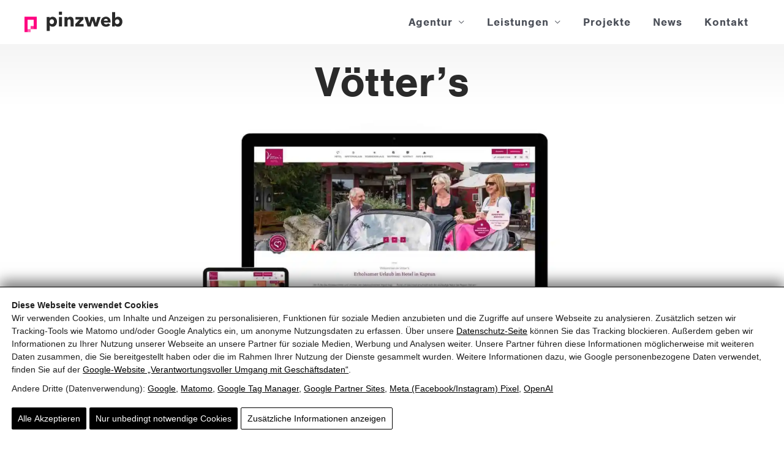

--- FILE ---
content_type: text/html; charset=UTF-8
request_url: https://www.pinzweb.at/referenzen/voetters/
body_size: 31492
content:
<!DOCTYPE html><html lang="de"><head><meta charset="UTF-8"><meta name="viewport" content="width=device-width, initial-scale=1"><link rel="profile" href="https://gmpg.org/xfn/11"> <script id="pw-cc-init">(function(){window.dataLayer=window.dataLayer||[];window.gtag=window.gtag||function(){dataLayer.push(arguments)};gtag('set','ads_data_redaction',!0);gtag('set','url_passthrough',!0);gtag('consent','default',{"ad_storage":"denied","ad_user_data":"denied","ad_personalization":"denied","analytics_storage":"denied","functionality_storage":"granted","personalization_storage":"denied","security_storage":"granted"},{region:["AT","BE","BG","HR","CY","CZ","DK","EE","FI","FR","DE","GR","HU","IE","IT","LV","LT","LU","MT","NL","PL","PT","RO","SK","SI","ES","SE","IS","LI","NO","CH","GB"]});var apply=function(){var s=null;try{s=localStorage.getItem('pw_dch_banner')||sessionStorage.getItem('pw_dch_banner')}catch(e){}if('1'===s){var n='1'===navigator.doNotTrack||'yes'===navigator.doNotTrack||'1'===window.doNotTrack||'1'===navigator.msDoNotTrack;gtag('consent','update',{ad_storage:n?'denied':'granted',ad_user_data:n?'denied':'granted',ad_personalization:n?'denied':'granted',analytics_storage:n?'denied':'granted',functionality_storage:'granted',personalization_storage:'granted',security_storage:'granted'})}else if('2'===s){gtag('consent','update',{ad_storage:'denied',ad_user_data:'denied',ad_personalization:'denied',analytics_storage:'denied',functionality_storage:'granted',personalization_storage:'denied',security_storage:'granted'})}};('loading'===document.readyState)?document.addEventListener('DOMContentLoaded',apply,{once:!0}):apply()})()</script> <title>Webdesign und Relaunch für Vötter’s Kaprun - Pinzweb.at</title><link rel="preload" as="font" href="https://cdn-pinzweb-at.b-cdn.net/wp-content/plugins/echo-kb-access-manager/css/fonts/ep_icons.woff?e3s9pc" type="font/woff" crossorigin="anonymous"><link rel="preload" as="font" href="https://cdn-pinzweb-at.b-cdn.net/wp-content/plugins/echo-kb-access-manager/css/fonts/font-awesome/fontawesome-webfont.woff2?v=4.7.0" type="font/woff2" crossorigin="anonymous"><link rel="canonical" href="https://www.pinzweb.at/referenzen/voetters/" /><meta name="description" content="Relaunch und Webentwicklung für Vötter’s in Kaprun mit modernem Design, optimierter Struktur und wirksamen Inhalten für bessere Sichtbarkeit und nutzerfreundliche Präsentation." /><meta property="og:type" content="article" /><meta property="og:locale" content="de_DE" /><meta property="og:site_name" content="Pinzweb.at" /><meta property="og:title" content="Webdesign und Relaunch für Vötter’s Kaprun" /><meta property="og:description" content="Relaunch und Webentwicklung für Vötter’s in Kaprun mit modernem Design, optimierter Struktur und wirksamen Inhalten für bessere Sichtbarkeit und nutzerfreundliche Präsentation." /><meta property="og:url" content="https://www.pinzweb.at/referenzen/voetters/" /><meta property="og:image" content="https://cdn-pinzweb-at.b-cdn.net/wp-content/uploads/2021/05/logo-voetters.jpg" /><meta property="og:image:width" content="1200" /><meta property="og:image:height" content="800" /><meta property="og:image:alt" content="Vötter&#039;s Hotel Logo auf lila Hintergrund, symbolisiert Gastfreundschaft und Qualität." /><meta property="article:published_time" content="2021-05-26" /><meta property="article:modified_time" content="2025-11-16" /><meta name="twitter:card" content="summary_large_image" /><meta name="twitter:title" content="Webdesign und Relaunch für Vötter’s Kaprun" /><meta name="twitter:description" content="Relaunch und Webentwicklung für Vötter’s in Kaprun mit modernem Design, optimierter Struktur und wirksamen Inhalten für bessere Sichtbarkeit und nutzerfreundliche Präsentation." /><meta name="twitter:image" content="https://cdn-pinzweb-at.b-cdn.net/wp-content/uploads/2021/05/logo-voetters.jpg" /><meta name="twitter:image:alt" content="Vötter&#039;s Hotel Logo auf lila Hintergrund, symbolisiert Gastfreundschaft und Qualität." /><link rel='dns-prefetch' href='//cdn-pinzweb-at.b-cdn.net' /><link href='https://cdn-pinzweb-at.b-cdn.net' crossorigin='anonymous' rel='preconnect' /><link rel="alternate" type="application/rss+xml" title="Pinzweb.at &raquo; Feed" href="https://www.pinzweb.at/feed/" /><link rel="prefetch" href="https://cdn-pinzweb-at.b-cdn.net/wp-content/pw-fonts/font-183336cdcf5dfd3e6ccaf394ff7cf387.woff2" type="font/woff2" crossorigin="anonymous" /><link rel="prefetch" href="https://cdn-pinzweb-at.b-cdn.net/wp-content/pw-fonts/font-ce3e8c5116caec677d1bec8b605f2ca2.woff2" type="font/woff2" crossorigin="anonymous" /><link rel="prefetch" href="https://cdn-pinzweb-at.b-cdn.net/wp-content/pw-fonts/font-621b05ff6a3bad3870b27af97c8a3dd9.woff2" type="font/woff2" crossorigin="anonymous" /><link rel="preload" as="script" href="https://cdn-pinzweb-at.b-cdn.net/wp-includes/js/jquery/jquery.min.js?ver=6.9" /><meta name="theme-color" content="#4a4a4a" /><link rel="manifest" href="https://www.pinzweb.at/wp-content/mu-plugins/pw-assets/pw-service-worker/manifest.webmanifest?ver=1pw-16.1.8-9-7.4.0" type="application/manifest+json"> <style id="pw-inline-styles" type="text/css">img,svg{height:auto}#pw_dch_wrapper a{color:#000;text-decoration:underline}#pw_dch_text p{line-height:1.5!important}form.forminator-custom-form:not(.forminator_ajax):after{display:none!important}form.forminator-custom-form,form.forminator-custom-form.forminator_ajax{display:block!important}body.single-epkb_post_type_7 #eckb-article-content-body li:before{content:"✔"!important}#partnerlogos img{float:right;clear:both;margin-bottom:25px}.uael-post__meta-data,.uael-post__meta-data *{color:#585858}body.eckb-kb-template-active .ast-container{max-width:1200px!important}.page-id-922 .site-logo-img a img{content:url(https://cdn-pinzweb-at.b-cdn.net/wp-content/uploads/2019/03/logo-pw-white.svg)!important}@media (max-width:767px){body.page-template-default.home #primary-menu a{margin-left:10px}}.forminator-custom-form::after{display:none!important}</style><style id='wp-img-auto-sizes-contain-inline-css'>img:is([sizes=auto i],[sizes^="auto," i]){contain-intrinsic-size:3000px 1500px}</style> <link rel="preload stylesheet" id='astra-theme-css-css' href='https://cdn-pinzweb-at.b-cdn.net/wp-content/themes/astra/assets/css/minified/style.min.css?ver=4.12.1' media='all' as="style" onload="this.onload=null;this.rel='stylesheet'"/> <style id='astra-theme-css-inline-css'>.ast-no-sidebar .entry-content .alignfull{margin-left:calc(-50vw + 50%);margin-right:calc(-50vw + 50%);max-width:100vw;width:100vw}.ast-no-sidebar .entry-content .alignwide{margin-left:calc(-41vw + 50%);margin-right:calc(-41vw + 50%);max-width:unset;width:unset}.ast-no-sidebar .entry-content .alignfull .alignfull,.ast-no-sidebar .entry-content .alignfull .alignwide,.ast-no-sidebar .entry-content .alignwide .alignfull,.ast-no-sidebar .entry-content .alignwide .alignwide,.ast-no-sidebar .entry-content .wp-block-column .alignfull,.ast-no-sidebar .entry-content .wp-block-column .alignwide{width:100%;margin-left:auto;margin-right:auto}.wp-block-gallery,.blocks-gallery-grid{margin:0}.wp-block-separator{max-width:100px}.wp-block-separator.is-style-wide,.wp-block-separator.is-style-dots{max-width:none}.entry-content .has-2-columns .wp-block-column:first-child{padding-right:10px}.entry-content .has-2-columns .wp-block-column:last-child{padding-left:10px}@media (max-width:782px){.entry-content .wp-block-columns .wp-block-column{flex-basis:100%}.entry-content .has-2-columns .wp-block-column:first-child{padding-right:0}.entry-content .has-2-columns .wp-block-column:last-child{padding-left:0}}body .entry-content .wp-block-latest-posts{margin-left:0}body .entry-content .wp-block-latest-posts li{list-style:none}.ast-no-sidebar .ast-container .entry-content .wp-block-latest-posts{margin-left:0}.ast-header-break-point .entry-content .alignwide{margin-left:auto;margin-right:auto}.entry-content .blocks-gallery-item img{margin-bottom:auto}.wp-block-pullquote{border-top:4px solid #555d66;border-bottom:4px solid #555d66;color:#40464d}:root{--ast-post-nav-space:0;--ast-container-default-xlg-padding:6.67em;--ast-container-default-lg-padding:5.67em;--ast-container-default-slg-padding:4.34em;--ast-container-default-md-padding:3.34em;--ast-container-default-sm-padding:6.67em;--ast-container-default-xs-padding:2.4em;--ast-container-default-xxs-padding:1.4em;--ast-code-block-background:#EEEEEE;--ast-comment-inputs-background:#FAFAFA;--ast-normal-container-width:1200px;--ast-narrow-container-width:750px;--ast-blog-title-font-weight:normal;--ast-blog-meta-weight:inherit;--ast-global-color-primary:var(--ast-global-color-5);--ast-global-color-secondary:var(--ast-global-color-4);--ast-global-color-alternate-background:var(--ast-global-color-7);--ast-global-color-subtle-background:var(--ast-global-color-6);--ast-bg-style-guide:var( --ast-global-color-secondary,--ast-global-color-5 );--ast-shadow-style-guide:0px 0px 4px 0 #00000057;--ast-global-dark-bg-style:#fff;--ast-global-dark-lfs:#fbfbfb;--ast-widget-bg-color:#fafafa;--ast-wc-container-head-bg-color:#fbfbfb;--ast-title-layout-bg:#eeeeee;--ast-search-border-color:#e7e7e7;--ast-lifter-hover-bg:#e6e6e6;--ast-gallery-block-color:#000;--srfm-color-input-label:var(--ast-global-color-2)}html{font-size:93.75%}a,.page-title{color:#e50073}a:hover,a:focus{color:var(--ast-global-color-1)}body,button,input,select,textarea,.ast-button,.ast-custom-button{font-family:-apple-system,BlinkMacSystemFont,Segoe UI,Roboto,Oxygen-Sans,Ubuntu,Cantarell,Helvetica Neue,sans-serif;font-weight:inherit;font-size:15px;font-size:1rem;line-height:var(--ast-body-line-height,1.65em)}blockquote{color:var(--ast-global-color-3)}.ast-site-identity .site-title a{color:var(--ast-global-color-2)}.site-title{font-size:35px;font-size:2.3333333333333rem;display:block}.site-header .site-description{font-size:15px;font-size:1rem;display:none}.entry-title{font-size:26px;font-size:1.7333333333333rem}.archive .ast-article-post .ast-article-inner,.blog .ast-article-post .ast-article-inner,.archive .ast-article-post .ast-article-inner:hover,.blog .ast-article-post .ast-article-inner:hover{overflow:hidden}h1,.entry-content :where(h1){font-size:40px;font-size:2.6666666666667rem;line-height:1.4em}h2,.entry-content :where(h2){font-size:32px;font-size:2.1333333333333rem;line-height:1.3em}h3,.entry-content :where(h3){font-size:26px;font-size:1.7333333333333rem;line-height:1.3em}h4,.entry-content :where(h4){font-size:24px;font-size:1.6rem;line-height:1.2em}h5,.entry-content :where(h5){font-size:20px;font-size:1.3333333333333rem;line-height:1.2em}h6,.entry-content :where(h6){font-size:16px;font-size:1.0666666666667rem;line-height:1.25em}::selection{background-color:#e50073;color:#fff}body,h1,h2,h3,h4,h5,h6,.entry-title a,.entry-content :where(h1,h2,h3,h4,h5,h6){color:var(--ast-global-color-3)}.tagcloud a:hover,.tagcloud a:focus,.tagcloud a.current-item{color:#fff;border-color:#e50073;background-color:#e50073}input:focus,input[type="text"]:focus,input[type="email"]:focus,input[type="url"]:focus,input[type="password"]:focus,input[type="reset"]:focus,input[type="search"]:focus,textarea:focus{border-color:#e50073}input[type="radio"]:checked,input[type=reset],input[type="checkbox"]:checked,input[type="checkbox"]:hover:checked,input[type="checkbox"]:focus:checked,input[type=range]::-webkit-slider-thumb{border-color:#e50073;background-color:#e50073;box-shadow:none}.site-footer a:hover+.post-count,.site-footer a:focus+.post-count{background:#e50073;border-color:#e50073}.single .nav-links .nav-previous,.single .nav-links .nav-next{color:#e50073}.entry-meta,.entry-meta *{line-height:1.45;color:#e50073}.entry-meta a:not(.ast-button):hover,.entry-meta a:not(.ast-button):hover *,.entry-meta a:not(.ast-button):focus,.entry-meta a:not(.ast-button):focus *,.page-links>.page-link,.page-links .page-link:hover,.post-navigation a:hover{color:var(--ast-global-color-1)}#cat option,.secondary .calendar_wrap thead a,.secondary .calendar_wrap thead a:visited{color:#e50073}.secondary .calendar_wrap #today,.ast-progress-val span{background:#e50073}.secondary a:hover+.post-count,.secondary a:focus+.post-count{background:#e50073;border-color:#e50073}.calendar_wrap #today>a{color:#fff}.page-links .page-link,.single .post-navigation a{color:#e50073}.ast-search-menu-icon .search-form button.search-submit{padding:0 4px}.ast-search-menu-icon form.search-form{padding-right:0}.ast-header-search .ast-search-menu-icon.ast-dropdown-active .search-form,.ast-header-search .ast-search-menu-icon.ast-dropdown-active .search-field:focus{transition:all 0.2s}.search-form input.search-field:focus{outline:none}.widget-title,.widget .wp-block-heading{font-size:21px;font-size:1.4rem;color:var(--ast-global-color-3)}.single .ast-author-details .author-title{color:var(--ast-global-color-1)}#secondary,#secondary button,#secondary input,#secondary select,#secondary textarea{font-size:15px;font-size:1rem}.ast-search-menu-icon.slide-search a:focus-visible:focus-visible,.astra-search-icon:focus-visible,#close:focus-visible,a:focus-visible,.ast-menu-toggle:focus-visible,.site .skip-link:focus-visible,.wp-block-loginout input:focus-visible,.wp-block-search.wp-block-search__button-inside .wp-block-search__inside-wrapper,.ast-header-navigation-arrow:focus-visible,.ast-orders-table__row .ast-orders-table__cell:focus-visible,a#ast-apply-coupon:focus-visible,#ast-apply-coupon:focus-visible,#close:focus-visible,.button.search-submit:focus-visible,#search_submit:focus,.normal-search:focus-visible,.ast-header-account-wrap:focus-visible,.astra-cart-drawer-close:focus,.ast-single-variation:focus,.ast-button:focus,.ast-builder-button-wrap:has(.ast-custom-button-link:focus),.ast-builder-button-wrap .ast-custom-button-link:focus{outline-style:dotted;outline-color:inherit;outline-width:thin}input:focus,input[type="text"]:focus,input[type="email"]:focus,input[type="url"]:focus,input[type="password"]:focus,input[type="reset"]:focus,input[type="search"]:focus,input[type="number"]:focus,textarea:focus,.wp-block-search__input:focus,[data-section="section-header-mobile-trigger"] .ast-button-wrap .ast-mobile-menu-trigger-minimal:focus,.ast-mobile-popup-drawer.active .menu-toggle-close:focus,#ast-scroll-top:focus,#coupon_code:focus,#ast-coupon-code:focus{border-style:dotted;border-color:inherit;border-width:thin}input{outline:none}.main-header-menu .menu-link,.ast-header-custom-item a{color:var(--ast-global-color-3)}.main-header-menu .menu-item:hover>.menu-link,.main-header-menu .menu-item:hover>.ast-menu-toggle,.main-header-menu .ast-masthead-custom-menu-items a:hover,.main-header-menu .menu-item.focus>.menu-link,.main-header-menu .menu-item.focus>.ast-menu-toggle,.main-header-menu .current-menu-item>.menu-link,.main-header-menu .current-menu-ancestor>.menu-link,.main-header-menu .current-menu-item>.ast-menu-toggle,.main-header-menu .current-menu-ancestor>.ast-menu-toggle{color:#e50073}.header-main-layout-3 .ast-main-header-bar-alignment{margin-right:auto}.header-main-layout-2 .site-header-section-left .ast-site-identity{text-align:left}.ast-logo-title-inline .site-logo-img{padding-right:1em}.site-logo-img img{transition:all 0.2s linear}body .ast-oembed-container *{position:absolute;top:0;width:100%;height:100%;left:0}body .wp-block-embed-pocket-casts .ast-oembed-container *{position:unset}.ast-header-break-point .ast-mobile-menu-buttons-minimal.menu-toggle{background:#fff0;color:#e50073}.ast-header-break-point .ast-mobile-menu-buttons-outline.menu-toggle{background:#fff0;border:1px solid #e50073;color:#e50073}.ast-header-break-point .ast-mobile-menu-buttons-fill.menu-toggle{background:#e50073;color:#fff}.ast-single-post-featured-section+article{margin-top:2em}.site-content .ast-single-post-featured-section img{width:100%;overflow:hidden;object-fit:cover}.site>.ast-single-related-posts-container{margin-top:0}@media (min-width:922px){.ast-desktop .ast-container--narrow{max-width:var(--ast-narrow-container-width);margin:0 auto}}#secondary{margin:4em 0 2.5em;word-break:break-word;line-height:2}#secondary li{margin-bottom:.25em}#secondary li:last-child{margin-bottom:0}@media (max-width:768px){.js_active .ast-plain-container.ast-single-post #secondary{margin-top:1.5em}}.ast-separate-container.ast-two-container #secondary .widget{background-color:#fff;padding:2em;margin-bottom:2em}@media (min-width:993px){.ast-left-sidebar #secondary{padding-right:60px}.ast-right-sidebar #secondary{padding-left:60px}}@media (max-width:993px){.ast-right-sidebar #secondary{padding-left:30px}.ast-left-sidebar #secondary{padding-right:30px}}.footer-adv .footer-adv-overlay{border-top-style:solid;border-top-color:#7a7a7a}@media(max-width:420px){.single .nav-links .nav-previous,.single .nav-links .nav-next{width:100%;text-align:center}}.wp-block-buttons.aligncenter{justify-content:center}@media (min-width:1200px){.ast-separate-container.ast-right-sidebar .entry-content .wp-block-image.alignfull,.ast-separate-container.ast-left-sidebar .entry-content .wp-block-image.alignfull,.ast-separate-container.ast-right-sidebar .entry-content .wp-block-cover.alignfull,.ast-separate-container.ast-left-sidebar .entry-content .wp-block-cover.alignfull{margin-left:-6.67em;margin-right:-6.67em;max-width:unset;width:unset}.ast-separate-container.ast-right-sidebar .entry-content .wp-block-image.alignwide,.ast-separate-container.ast-left-sidebar .entry-content .wp-block-image.alignwide,.ast-separate-container.ast-right-sidebar .entry-content .wp-block-cover.alignwide,.ast-separate-container.ast-left-sidebar .entry-content .wp-block-cover.alignwide{margin-left:-20px;margin-right:-20px;max-width:unset;width:unset}}@media (min-width:1200px){.wp-block-group .has-background{padding:20px}}.wp-block-image.aligncenter{margin-left:auto;margin-right:auto}.wp-block-table.aligncenter{margin-left:auto;margin-right:auto}.wp-block-buttons .wp-block-button.is-style-outline .wp-block-button__link.wp-element-button,.ast-outline-button,.wp-block-uagb-buttons-child .uagb-buttons-repeater.ast-outline-button{border-top-width:2px;border-right-width:2px;border-bottom-width:2px;border-left-width:2px;font-family:inherit;font-weight:inherit;line-height:1em}.wp-block-button .wp-block-button__link.wp-element-button.is-style-outline:not(.has-background),.wp-block-button.is-style-outline>.wp-block-button__link.wp-element-button:not(.has-background),.ast-outline-button{background-color:#fff0}.entry-content[data-ast-blocks-layout]>figure{margin-bottom:1em}.elementor-widget-container .elementor-loop-container .e-loop-item[data-elementor-type="loop-item"]{width:100%}@media (max-width:921px){.ast-left-sidebar #content>.ast-container{display:flex;flex-direction:column-reverse;width:100%}.ast-separate-container .ast-article-post,.ast-separate-container .ast-article-single{padding:1.5em 2.14em}.ast-author-box img.avatar{margin:20px 0 0 0}}@media (max-width:921px){#secondary.secondary{padding-top:0}.ast-separate-container.ast-right-sidebar #secondary{padding-left:1em;padding-right:1em}.ast-separate-container.ast-two-container #secondary{padding-left:0;padding-right:0}.ast-page-builder-template .entry-header #secondary,.ast-page-builder-template #secondary{margin-top:1.5em}}@media (max-width:921px){.ast-right-sidebar #primary{padding-right:0}.ast-page-builder-template.ast-left-sidebar #secondary,.ast-page-builder-template.ast-right-sidebar #secondary{padding-right:20px;padding-left:20px}.ast-right-sidebar #secondary,.ast-left-sidebar #primary{padding-left:0}.ast-left-sidebar #secondary{padding-right:0}}@media (min-width:922px){.ast-separate-container.ast-right-sidebar #primary,.ast-separate-container.ast-left-sidebar #primary{border:0}.search-no-results.ast-separate-container #primary{margin-bottom:4em}}@media (min-width:922px){.ast-right-sidebar #primary{border-right:1px solid var(--ast-border-color)}.ast-left-sidebar #primary{border-left:1px solid var(--ast-border-color)}.ast-right-sidebar #secondary{border-left:1px solid var(--ast-border-color);margin-left:-1px}.ast-left-sidebar #secondary{border-right:1px solid var(--ast-border-color);margin-right:-1px}.ast-separate-container.ast-two-container.ast-right-sidebar #secondary{padding-left:30px;padding-right:0}.ast-separate-container.ast-two-container.ast-left-sidebar #secondary{padding-right:30px;padding-left:0}.ast-separate-container.ast-right-sidebar #secondary,.ast-separate-container.ast-left-sidebar #secondary{border:0;margin-left:auto;margin-right:auto}.ast-separate-container.ast-two-container #secondary .widget:last-child{margin-bottom:0}}.elementor-widget-button .elementor-button{border-style:solid;text-decoration:none;border-top-width:0;border-right-width:0;border-left-width:0;border-bottom-width:0}body .elementor-button.elementor-size-sm,body .elementor-button.elementor-size-xs,body .elementor-button.elementor-size-md,body .elementor-button.elementor-size-lg,body .elementor-button.elementor-size-xl,body .elementor-button{padding-top:10px;padding-right:40px;padding-bottom:10px;padding-left:40px}.elementor-widget-button .elementor-button{border-color:#e50073;background-color:#e50073}.elementor-widget-button .elementor-button:hover,.elementor-widget-button .elementor-button:focus{color:#fff;background-color:var(--ast-global-color-1);border-color:var(--ast-global-color-1)}.wp-block-button .wp-block-button__link,.elementor-widget-button .elementor-button,.elementor-widget-button .elementor-button:visited{color:#fff}.elementor-widget-button .elementor-button{line-height:1em}.wp-block-button .wp-block-button__link:hover,.wp-block-button .wp-block-button__link:focus{color:#fff;background-color:var(--ast-global-color-1);border-color:var(--ast-global-color-1)}.elementor-widget-heading h1.elementor-heading-title{line-height:1.4em}.elementor-widget-heading h2.elementor-heading-title{line-height:1.3em}.elementor-widget-heading h3.elementor-heading-title{line-height:1.3em}.elementor-widget-heading h4.elementor-heading-title{line-height:1.2em}.elementor-widget-heading h5.elementor-heading-title{line-height:1.2em}.elementor-widget-heading h6.elementor-heading-title{line-height:1.25em}.wp-block-button .wp-block-button__link{border-top-width:0;border-right-width:0;border-left-width:0;border-bottom-width:0;border-color:#e50073;background-color:#e50073;color:#fff;font-family:inherit;font-weight:inherit;line-height:1em;padding-top:10px;padding-right:40px;padding-bottom:10px;padding-left:40px}.menu-toggle,button,.ast-button,.ast-custom-button,.button,input#submit,input[type="button"],input[type="submit"],input[type="reset"]{border-style:solid;border-top-width:0;border-right-width:0;border-left-width:0;border-bottom-width:0;color:#fff;border-color:#e50073;background-color:#e50073;padding-top:10px;padding-right:40px;padding-bottom:10px;padding-left:40px;font-family:inherit;font-weight:inherit;line-height:1em}button:focus,.menu-toggle:hover,button:hover,.ast-button:hover,.ast-custom-button:hover .button:hover,.ast-custom-button:hover,input[type=reset]:hover,input[type=reset]:focus,input#submit:hover,input#submit:focus,input[type="button"]:hover,input[type="button"]:focus,input[type="submit"]:hover,input[type="submit"]:focus{color:#fff;background-color:var(--ast-global-color-1);border-color:var(--ast-global-color-1)}@media (max-width:921px){.ast-mobile-header-stack .main-header-bar .ast-search-menu-icon{display:inline-block}.ast-header-break-point.ast-header-custom-item-outside .ast-mobile-header-stack .main-header-bar .ast-search-icon{margin:0}.ast-comment-avatar-wrap img{max-width:2.5em}.ast-comment-meta{padding:0 1.8888em 1.3333em}.ast-separate-container .ast-comment-list li.depth-1{padding:1.5em 2.14em}.ast-separate-container .comment-respond{padding:2em 2.14em}}@media (min-width:544px){.ast-container{max-width:100%}}@media (max-width:544px){.ast-separate-container .ast-article-post,.ast-separate-container .ast-article-single,.ast-separate-container .comments-title,.ast-separate-container .ast-archive-description{padding:1.5em 1em}.ast-separate-container #content .ast-container{padding-left:.54em;padding-right:.54em}.ast-separate-container .ast-comment-list .bypostauthor{padding:.5em}.ast-search-menu-icon.ast-dropdown-active .search-field{width:170px}.ast-separate-container #secondary{padding-top:0}.ast-separate-container.ast-two-container #secondary .widget{margin-bottom:1.5em;padding-left:1em;padding-right:1em}.site-branding img,.site-header .site-logo-img .custom-logo-link img{max-width:100%}}@media (max-width:921px){.ast-header-break-point .ast-search-menu-icon.slide-search .search-form{right:0}.ast-header-break-point .ast-mobile-header-stack .ast-search-menu-icon.slide-search .search-form{right:-1em}}#ast-mobile-header .ast-site-header-cart-li a{pointer-events:none}.ast-no-sidebar.ast-separate-container .entry-content .alignfull{margin-left:-6.67em;margin-right:-6.67em;width:auto}@media (max-width:1200px){.ast-no-sidebar.ast-separate-container .entry-content .alignfull{margin-left:-2.4em;margin-right:-2.4em}}@media (max-width:768px){.ast-no-sidebar.ast-separate-container .entry-content .alignfull{margin-left:-2.14em;margin-right:-2.14em}}@media (max-width:544px){.ast-no-sidebar.ast-separate-container .entry-content .alignfull{margin-left:-1em;margin-right:-1em}}.ast-no-sidebar.ast-separate-container .entry-content .alignwide{margin-left:-20px;margin-right:-20px}.ast-no-sidebar.ast-separate-container .entry-content .wp-block-column .alignfull,.ast-no-sidebar.ast-separate-container .entry-content .wp-block-column .alignwide{margin-left:auto;margin-right:auto;width:100%}@media (max-width:921px){.site-title{display:block}.site-header .site-description{display:none}h1,.entry-content :where(h1){font-size:30px}h2,.entry-content :where(h2){font-size:25px}h3,.entry-content :where(h3){font-size:20px}}@media (max-width:544px){.site-title{display:block}.site-header .site-description{display:none}h1,.entry-content :where(h1){font-size:30px}h2,.entry-content :where(h2){font-size:25px}h3,.entry-content :where(h3){font-size:20px}}@media (max-width:921px){html{font-size:85.5%}}@media (max-width:544px){html{font-size:85.5%}}@media (min-width:922px){.ast-container{max-width:1240px}}@font-face{font-family:"Astra";src:url(https://cdn-pinzweb-at.b-cdn.net/wp-content/themes/astra/assets/fonts/astra.woff) format("woff"),url(https://cdn-pinzweb-at.b-cdn.net/wp-content/themes/astra/assets/fonts/astra.ttf) format("truetype"),url(https://www.pinzweb.at/wp-content/themes/astra/assets/fonts/astra.svg#astra) format("svg");font-weight:400;font-style:normal;font-display:swap}@media (max-width:921px){.main-header-bar .main-header-bar-navigation{display:none}}.ast-desktop .main-header-menu.submenu-with-border .sub-menu,.ast-desktop .main-header-menu.submenu-with-border .astra-full-megamenu-wrapper{border-color:#e50073}.ast-desktop .main-header-menu.submenu-with-border .sub-menu{border-style:solid}.ast-desktop .main-header-menu.submenu-with-border .sub-menu .sub-menu{top:0}.ast-desktop .main-header-menu.submenu-with-border .sub-menu .menu-link,.ast-desktop .main-header-menu.submenu-with-border .children .menu-link{border-bottom-width:0;border-style:solid;border-color:#eaeaea}@media (min-width:922px){.main-header-menu .sub-menu .menu-item.ast-left-align-sub-menu:hover>.sub-menu,.main-header-menu .sub-menu .menu-item.ast-left-align-sub-menu.focus>.sub-menu{margin-left:0}}.ast-small-footer{border-top-style:solid;border-top-width:1px;border-top-color:#7a7a7a}.ast-small-footer-wrap{text-align:center}.site .comments-area{padding-bottom:3em}.ast-header-break-point.ast-header-custom-item-inside .main-header-bar .main-header-bar-navigation .ast-search-icon{display:block}.ast-header-break-point.ast-header-custom-item-inside .main-header-bar .ast-search-menu-icon .search-form{padding:0;display:block;overflow:hidden}.ast-header-break-point .ast-header-custom-item .widget:last-child{margin-bottom:1em}.ast-header-custom-item .widget{margin:.5em;display:inline-block;vertical-align:middle}.ast-header-custom-item .widget p{margin-bottom:0}.ast-header-custom-item .widget li{width:auto}.ast-header-custom-item-inside .button-custom-menu-item .menu-link{display:none}.ast-header-custom-item-inside.ast-header-break-point .button-custom-menu-item .ast-custom-button-link{display:none}.ast-header-custom-item-inside.ast-header-break-point .button-custom-menu-item .menu-link{display:block}.ast-header-break-point.ast-header-custom-item-outside .main-header-bar .ast-search-icon{margin-right:1em}.ast-header-break-point.ast-header-custom-item-inside .main-header-bar .ast-search-menu-icon .search-field,.ast-header-break-point.ast-header-custom-item-inside .main-header-bar .ast-search-menu-icon.ast-inline-search .search-field{width:100%;padding-right:5.5em}.ast-header-break-point.ast-header-custom-item-inside .main-header-bar .ast-search-menu-icon .search-submit{display:block;position:absolute;height:100%;top:0;right:0;padding:0 1em;border-radius:0}.ast-header-break-point .ast-header-custom-item .ast-masthead-custom-menu-items{padding-left:20px;padding-right:20px;margin-bottom:1em;margin-top:1em}.ast-header-custom-item-inside.ast-header-break-point .button-custom-menu-item{padding-left:0;padding-right:0;margin-top:0;margin-bottom:0}.astra-icon-down_arrow::after{content:"\e900";font-family:Astra}.astra-icon-close::after{content:"\e5cd";font-family:Astra}.astra-icon-drag_handle::after{content:"\e25d";font-family:Astra}.astra-icon-format_align_justify::after{content:"\e235";font-family:Astra}.astra-icon-menu::after{content:"\e5d2";font-family:Astra}.astra-icon-reorder::after{content:"\e8fe";font-family:Astra}.astra-icon-search::after{content:"\e8b6";font-family:Astra}.astra-icon-zoom_in::after{content:"\e56b";font-family:Astra}.astra-icon-check-circle::after{content:"\e901";font-family:Astra}.astra-icon-shopping-cart::after{content:"\f07a";font-family:Astra}.astra-icon-shopping-bag::after{content:"\f290";font-family:Astra}.astra-icon-shopping-basket::after{content:"\f291";font-family:Astra}.astra-icon-circle-o::after{content:"\e903";font-family:Astra}.astra-icon-certificate::after{content:"\e902";font-family:Astra}blockquote{padding:1.2em}:root .has-ast-global-color-0-color{color:var(--ast-global-color-0)}:root .has-ast-global-color-0-background-color{background-color:var(--ast-global-color-0)}:root .wp-block-button .has-ast-global-color-0-color{color:var(--ast-global-color-0)}:root .wp-block-button .has-ast-global-color-0-background-color{background-color:var(--ast-global-color-0)}:root .has-ast-global-color-1-color{color:var(--ast-global-color-1)}:root .has-ast-global-color-1-background-color{background-color:var(--ast-global-color-1)}:root .wp-block-button .has-ast-global-color-1-color{color:var(--ast-global-color-1)}:root .wp-block-button .has-ast-global-color-1-background-color{background-color:var(--ast-global-color-1)}:root .has-ast-global-color-2-color{color:var(--ast-global-color-2)}:root .has-ast-global-color-2-background-color{background-color:var(--ast-global-color-2)}:root .wp-block-button .has-ast-global-color-2-color{color:var(--ast-global-color-2)}:root .wp-block-button .has-ast-global-color-2-background-color{background-color:var(--ast-global-color-2)}:root .has-ast-global-color-3-color{color:var(--ast-global-color-3)}:root .has-ast-global-color-3-background-color{background-color:var(--ast-global-color-3)}:root .wp-block-button .has-ast-global-color-3-color{color:var(--ast-global-color-3)}:root .wp-block-button .has-ast-global-color-3-background-color{background-color:var(--ast-global-color-3)}:root .has-ast-global-color-4-color{color:var(--ast-global-color-4)}:root .has-ast-global-color-4-background-color{background-color:var(--ast-global-color-4)}:root .wp-block-button .has-ast-global-color-4-color{color:var(--ast-global-color-4)}:root .wp-block-button .has-ast-global-color-4-background-color{background-color:var(--ast-global-color-4)}:root .has-ast-global-color-5-color{color:var(--ast-global-color-5)}:root .has-ast-global-color-5-background-color{background-color:var(--ast-global-color-5)}:root .wp-block-button .has-ast-global-color-5-color{color:var(--ast-global-color-5)}:root .wp-block-button .has-ast-global-color-5-background-color{background-color:var(--ast-global-color-5)}:root .has-ast-global-color-6-color{color:var(--ast-global-color-6)}:root .has-ast-global-color-6-background-color{background-color:var(--ast-global-color-6)}:root .wp-block-button .has-ast-global-color-6-color{color:var(--ast-global-color-6)}:root .wp-block-button .has-ast-global-color-6-background-color{background-color:var(--ast-global-color-6)}:root .has-ast-global-color-7-color{color:var(--ast-global-color-7)}:root .has-ast-global-color-7-background-color{background-color:var(--ast-global-color-7)}:root .wp-block-button .has-ast-global-color-7-color{color:var(--ast-global-color-7)}:root .wp-block-button .has-ast-global-color-7-background-color{background-color:var(--ast-global-color-7)}:root .has-ast-global-color-8-color{color:var(--ast-global-color-8)}:root .has-ast-global-color-8-background-color{background-color:var(--ast-global-color-8)}:root .wp-block-button .has-ast-global-color-8-color{color:var(--ast-global-color-8)}:root .wp-block-button .has-ast-global-color-8-background-color{background-color:var(--ast-global-color-8)}:root{--ast-global-color-0:#0170B9;--ast-global-color-1:#3a3a3a;--ast-global-color-2:#3a3a3a;--ast-global-color-3:#4B4F58;--ast-global-color-4:#F5F5F5;--ast-global-color-5:#FFFFFF;--ast-global-color-6:#E5E5E5;--ast-global-color-7:#424242;--ast-global-color-8:#000000}:root{--ast-border-color:#dddddd}.ast-single-entry-banner{-js-display:flex;display:flex;flex-direction:column;justify-content:center;text-align:center;position:relative;background:var(--ast-title-layout-bg)}.ast-single-entry-banner[data-banner-layout="layout-1"]{max-width:1200px;background:inherit;padding:20px 0}.ast-single-entry-banner[data-banner-width-type="custom"]{margin:0 auto;width:100%}.ast-single-entry-banner+.site-content .entry-header{margin-bottom:0}.site .ast-author-avatar{--ast-author-avatar-size:}a.ast-underline-text{text-decoration:underline}.ast-container>.ast-terms-link{position:relative;display:block}a.ast-button.ast-badge-tax{padding:4px 8px;border-radius:3px;font-size:inherit}header.entry-header{text-align:left}header.entry-header>*:not(:last-child){margin-bottom:10px}@media (max-width:921px){header.entry-header{text-align:left}}@media (max-width:544px){header.entry-header{text-align:left}}.ast-archive-entry-banner{-js-display:flex;display:flex;flex-direction:column;justify-content:center;text-align:center;position:relative;background:var(--ast-title-layout-bg)}.ast-archive-entry-banner[data-banner-width-type="custom"]{margin:0 auto;width:100%}.ast-archive-entry-banner[data-banner-layout="layout-1"]{background:inherit;padding:20px 0;text-align:left}body.archive .ast-archive-description{max-width:1200px;width:100%;text-align:left;padding-top:3em;padding-right:3em;padding-bottom:3em;padding-left:3em}body.archive .ast-archive-description .ast-archive-title,body.archive .ast-archive-description .ast-archive-title *{font-size:40px;font-size:2.6666666666667rem}body.archive .ast-archive-description>*:not(:last-child){margin-bottom:10px}@media (max-width:921px){body.archive .ast-archive-description{text-align:left}}@media (max-width:544px){body.archive .ast-archive-description{text-align:left}}.ast-breadcrumbs .trail-browse,.ast-breadcrumbs .trail-items,.ast-breadcrumbs .trail-items li{display:inline-block;margin:0;padding:0;border:none;background:inherit;text-indent:0;text-decoration:none}.ast-breadcrumbs .trail-browse{font-size:inherit;font-style:inherit;font-weight:inherit;color:inherit}.ast-breadcrumbs .trail-items{list-style:none}.trail-items li::after{padding:0 .3em;content:"\00bb"}.trail-items li:last-of-type::after{display:none}h1,h2,h3,h4,h5,h6,.entry-content :where(h1,h2,h3,h4,h5,h6){color:var(--ast-global-color-2)}.elementor-widget-heading .elementor-heading-title{margin:0}.elementor-page .ast-menu-toggle{color:unset!important;background:unset!important}.elementor-post.elementor-grid-item.hentry{margin-bottom:0}.woocommerce div.product .elementor-element.elementor-products-grid .related.products ul.products li.product,.elementor-element .elementor-wc-products .woocommerce[class*='columns-'] ul.products li.product{width:auto;margin:0;float:none}body .elementor hr{background-color:#ccc;margin:0}.ast-left-sidebar .elementor-section.elementor-section-stretched,.ast-right-sidebar .elementor-section.elementor-section-stretched{max-width:100%;left:0!important}.elementor-posts-container [CLASS*="ast-width-"]{width:100%}.elementor-template-full-width .ast-container{display:block}.elementor-screen-only,.screen-reader-text,.screen-reader-text span,.ui-helper-hidden-accessible{top:0!important}@media (max-width:544px){.elementor-element .elementor-wc-products .woocommerce[class*="columns-"] ul.products li.product{width:auto;margin:0}.elementor-element .woocommerce .woocommerce-result-count{float:none}}.ast-header-break-point .main-header-bar{border-bottom-width:0}@media (min-width:922px){.main-header-bar{border-bottom-width:0}}@media (min-width:922px){#primary{width:70%}#secondary{width:30%}}.main-header-menu .menu-item,#astra-footer-menu .menu-item,.main-header-bar .ast-masthead-custom-menu-items{-js-display:flex;display:flex;-webkit-box-pack:center;-webkit-justify-content:center;-moz-box-pack:center;-ms-flex-pack:center;justify-content:center;-webkit-box-orient:vertical;-webkit-box-direction:normal;-webkit-flex-direction:column;-moz-box-orient:vertical;-moz-box-direction:normal;-ms-flex-direction:column;flex-direction:column}.main-header-menu>.menu-item>.menu-link,#astra-footer-menu>.menu-item>.menu-link{height:100%;-webkit-box-align:center;-webkit-align-items:center;-moz-box-align:center;-ms-flex-align:center;align-items:center;-js-display:flex;display:flex}.ast-primary-menu-disabled .main-header-bar .ast-masthead-custom-menu-items{flex:unset}.main-header-menu .sub-menu .menu-item.menu-item-has-children>.menu-link:after{position:absolute;right:1em;top:50%;transform:translate(0,-50%) rotate(270deg)}.ast-header-break-point .main-header-bar .main-header-bar-navigation .page_item_has_children>.ast-menu-toggle::before,.ast-header-break-point .main-header-bar .main-header-bar-navigation .menu-item-has-children>.ast-menu-toggle::before,.ast-mobile-popup-drawer .main-header-bar-navigation .menu-item-has-children>.ast-menu-toggle::before,.ast-header-break-point .ast-mobile-header-wrap .main-header-bar-navigation .menu-item-has-children>.ast-menu-toggle::before{font-weight:700;content:"\e900";font-family:Astra;text-decoration:inherit;display:inline-block}.ast-header-break-point .main-navigation ul.sub-menu .menu-item .menu-link:before{content:"\e900";font-family:Astra;font-size:.65em;text-decoration:inherit;display:inline-block;transform:translate(0,-2px) rotateZ(270deg);margin-right:5px}.widget_search .search-form:after{font-family:Astra;font-size:1.2em;font-weight:400;content:"\e8b6";position:absolute;top:50%;right:15px;transform:translate(0,-50%)}.astra-search-icon::before{content:"\e8b6";font-family:Astra;font-style:normal;font-weight:400;text-decoration:inherit;text-align:center;-webkit-font-smoothing:antialiased;-moz-osx-font-smoothing:grayscale;z-index:3}.main-header-bar .main-header-bar-navigation .page_item_has_children>a:after,.main-header-bar .main-header-bar-navigation .menu-item-has-children>a:after,.menu-item-has-children .ast-header-navigation-arrow:after{content:"\e900";display:inline-block;font-family:Astra;font-size:.6rem;font-weight:700;text-rendering:auto;-webkit-font-smoothing:antialiased;-moz-osx-font-smoothing:grayscale;margin-left:10px;line-height:normal}.menu-item-has-children .sub-menu .ast-header-navigation-arrow:after{margin-left:0}.ast-mobile-popup-drawer .main-header-bar-navigation .ast-submenu-expanded>.ast-menu-toggle::before{transform:rotateX(180deg)}.ast-header-break-point .main-header-bar-navigation .menu-item-has-children>.menu-link:after{display:none}@media (min-width:922px){.ast-builder-menu .main-navigation>ul>li:last-child a{margin-right:0}}.ast-separate-container .ast-article-inner{background-color:#fff0;background-image:none}.ast-separate-container .ast-article-post{background-color:var(--ast-global-color-5)}@media (max-width:921px){.ast-separate-container .ast-article-post{background-color:var(--ast-global-color-5)}}@media (max-width:544px){.ast-separate-container .ast-article-post{background-color:var(--ast-global-color-5)}}.ast-separate-container .ast-article-single:not(.ast-related-post),.ast-separate-container .error-404,.ast-separate-container .no-results,.single.ast-separate-container.ast-author-meta,.ast-separate-container .related-posts-title-wrapper,.ast-separate-container .comments-count-wrapper,.ast-box-layout.ast-plain-container .site-content,.ast-padded-layout.ast-plain-container .site-content,.ast-separate-container .ast-archive-description,.ast-separate-container .comments-area .comment-respond,.ast-separate-container .comments-area .ast-comment-list li,.ast-separate-container .comments-area .comments-title{background-color:var(--ast-global-color-5)}@media (max-width:921px){.ast-separate-container .ast-article-single:not(.ast-related-post),.ast-separate-container .error-404,.ast-separate-container .no-results,.single.ast-separate-container.ast-author-meta,.ast-separate-container .related-posts-title-wrapper,.ast-separate-container .comments-count-wrapper,.ast-box-layout.ast-plain-container .site-content,.ast-padded-layout.ast-plain-container .site-content,.ast-separate-container .ast-archive-description{background-color:var(--ast-global-color-5)}}@media (max-width:544px){.ast-separate-container .ast-article-single:not(.ast-related-post),.ast-separate-container .error-404,.ast-separate-container .no-results,.single.ast-separate-container.ast-author-meta,.ast-separate-container .related-posts-title-wrapper,.ast-separate-container .comments-count-wrapper,.ast-box-layout.ast-plain-container .site-content,.ast-padded-layout.ast-plain-container .site-content,.ast-separate-container .ast-archive-description{background-color:var(--ast-global-color-5)}}.ast-separate-container.ast-two-container #secondary .widget{background-color:var(--ast-global-color-5)}@media (max-width:921px){.ast-separate-container.ast-two-container #secondary .widget{background-color:var(--ast-global-color-5)}}@media (max-width:544px){.ast-separate-container.ast-two-container #secondary .widget{background-color:var(--ast-global-color-5)}}:root{--e-global-color-astglobalcolor0:#0170B9;--e-global-color-astglobalcolor1:#3a3a3a;--e-global-color-astglobalcolor2:#3a3a3a;--e-global-color-astglobalcolor3:#4B4F58;--e-global-color-astglobalcolor4:#F5F5F5;--e-global-color-astglobalcolor5:#FFFFFF;--e-global-color-astglobalcolor6:#E5E5E5;--e-global-color-astglobalcolor7:#424242;--e-global-color-astglobalcolor8:#000000}</style> <link rel="preload stylesheet" id='pw-waicg-core-css' href='https://cdn-pinzweb-at.b-cdn.net/wp-content/mu-plugins/pw-assets/pw-waicg-helper/css/pw-waicg-core.min.css?ver=1761275650' media='all' as="style" onload="this.onload=null;this.rel='stylesheet'"/><link rel="preload stylesheet" id='wp-block-library-css' href='https://cdn-pinzweb-at.b-cdn.net/wp-includes/css/dist/block-library/style.min.css?ver=6.9' media='all' as="style" onload="this.onload=null;this.rel='stylesheet'"/><link rel="preload stylesheet" id='amgr-public-styles-css' href='https://cdn-pinzweb-at.b-cdn.net/wp-content/plugins/echo-kb-access-manager/css_amgr/public-styles.min.css?ver=12.920.0' media='all' as="style" onload="this.onload=null;this.rel='stylesheet'"/><link rel="preload stylesheet" id='chld_thm_cfg_parent-css' href='https://cdn-pinzweb-at.b-cdn.net/wp-content/themes/astra/style.css?ver=6.9' media='all' as="style" onload="this.onload=null;this.rel='stylesheet'"/><link rel="preload stylesheet" id='chld_thm_cfg_child-css' href='https://cdn-pinzweb-at.b-cdn.net/wp-content/themes/astra-child/style.css?ver=6.9' media='all' as="style" onload="this.onload=null;this.rel='stylesheet'"/><link rel="preload stylesheet" id='astra-addon-css-css' href='https://cdn-pinzweb-at.b-cdn.net/wp-content/uploads/astra-addon/astra-addon-69714bb44c58f9-21418949.css?ver=4.12.1' media='all' as="style" onload="this.onload=null;this.rel='stylesheet'"/> <style id='astra-addon-css-inline-css'>.ast-search-box.header-cover #close::before,.ast-search-box.full-screen #close::before{font-family:Astra;content:"\e5cd";display:inline-block;transition:transform .3s ease-in-out}.site-header .ast-inline-search.ast-search-menu-icon .search-field{width:auto}</style> <link rel="preload stylesheet" id='e-animation-grow-css' href='https://cdn-pinzweb-at.b-cdn.net/wp-content/plugins/elementor/assets/lib/animations/styles/e-animation-grow.min.css?ver=3.34.2' media='all' as="style" onload="this.onload=null;this.rel='stylesheet'"/><link rel="preload stylesheet" id='elementor-frontend-css' href='https://cdn-pinzweb-at.b-cdn.net/wp-content/uploads/elementor/css/custom-frontend.min.css?ver=1769221558' media='all' as="style" onload="this.onload=null;this.rel='stylesheet'"/> <style id='elementor-frontend-inline-css'>.elementor-kit-17205{--e-global-color-primary:#6EC1E4;--e-global-color-secondary:#54595F;--e-global-color-text:#7A7A7A;--e-global-color-accent:#61CE70;--e-global-color-49ad2d9b:#4054B2;--e-global-color-2f51e209:#23A455;--e-global-color-6729bf53:#000;--e-global-color-77fcbd0f:#FFF;--e-global-typography-primary-font-family:"Roboto";--e-global-typography-primary-font-weight:600;--e-global-typography-secondary-font-family:"Roboto Slab";--e-global-typography-secondary-font-weight:400;--e-global-typography-text-font-family:"Roboto";--e-global-typography-text-font-weight:400;--e-global-typography-accent-font-family:"Roboto";--e-global-typography-accent-font-weight:500}.elementor-kit-17205 e-page-transition{background-color:#000}.elementor-section.elementor-section-boxed>.elementor-container{max-width:1200px}.e-con{--container-max-width:1200px}.elementor-widget:not(:last-child){margin-block-end:20px}.elementor-element{--widgets-spacing:20px 20px;--widgets-spacing-row:20px;--widgets-spacing-column:20px}{}h1.entry-title{display:var(--page-title-display)}@media(max-width:1049px){.elementor-section.elementor-section-boxed>.elementor-container{max-width:1024px}.e-con{--container-max-width:1024px}}@media(max-width:792px){.elementor-section.elementor-section-boxed>.elementor-container{max-width:767px}.e-con{--container-max-width:767px}}.elementor-1093 .elementor-element.elementor-element-65b9682:not(.elementor-motion-effects-element-type-background),.elementor-1093 .elementor-element.elementor-element-65b9682>.elementor-motion-effects-container>.elementor-motion-effects-layer{background-color:#161616}.elementor-1093 .elementor-element.elementor-element-65b9682>.elementor-container{max-width:1400px}.elementor-1093 .elementor-element.elementor-element-65b9682{transition:background 0.3s,border 0.3s,border-radius 0.3s,box-shadow 0.3s;padding:80px 20px 60px 20px}.elementor-1093 .elementor-element.elementor-element-65b9682>.elementor-background-overlay{transition:background 0.3s,border-radius 0.3s,opacity 0.3s}.elementor-1093 .elementor-element.elementor-element-4cbe7b0>.elementor-element-populated{padding:0 0 0 0}.elementor-1093 .elementor-element.elementor-element-d8cb69d{text-align:start;font-family:"nimbus-sans",Sans-serif;font-size:18px;font-weight:300;line-height:1.5em;color:#fff}.elementor-bc-flex-widget .elementor-1093 .elementor-element.elementor-element-f69a76f.elementor-column .elementor-widget-wrap{align-items:flex-start}.elementor-1093 .elementor-element.elementor-element-f69a76f.elementor-column.elementor-element[data-element_type="column"]>.elementor-widget-wrap.elementor-element-populated{align-content:flex-start;align-items:flex-start}.elementor-1093 .elementor-element.elementor-element-f69a76f>.elementor-element-populated{padding:0 0 0 0}.elementor-1093 .elementor-element.elementor-element-7e700c4>.elementor-widget-container{margin:0 0 10px 0;padding:0 0 0 0}.elementor-1093 .elementor-element.elementor-element-7e700c4{text-align:end;font-family:"nimbus-sans",Sans-serif;font-size:25px;font-weight:300;line-height:1.5em;color:#fff}.elementor-1093 .elementor-element.elementor-element-3fdb8bc .elementor-button{background-color:#fff0;font-size:22px;font-weight:300;text-transform:uppercase;letter-spacing:0;fill:#FFF;color:#FFF;border-style:solid;border-width:1px 1px 1px 1px;border-color:#FFF;border-radius:100px 100px 100px 100px;padding:15px 30px 15px 30px}.elementor-1093 .elementor-element.elementor-element-3fdb8bc .elementor-button:hover,.elementor-1093 .elementor-element.elementor-element-3fdb8bc .elementor-button:focus{background-color:#FFF;color:#000}.elementor-1093 .elementor-element.elementor-element-3fdb8bc .elementor-button:hover svg,.elementor-1093 .elementor-element.elementor-element-3fdb8bc .elementor-button:focus svg{fill:#000}.elementor-1093 .elementor-element.elementor-element-58dc25b>.elementor-widget-container{margin:30px 0 0 0}.elementor-1093 .elementor-element.elementor-element-58dc25b{text-align:end;font-family:"nimbus-sans",Sans-serif;font-size:14px;font-weight:300;line-height:1.5em;color:#fff}.elementor-theme-builder-content-area{height:400px}.elementor-location-header:before,.elementor-location-footer:before{content:"";display:table;clear:both}@media(max-width:1049px) and (min-width:793px){.elementor-1093 .elementor-element.elementor-element-4cbe7b0{width:50%}.elementor-1093 .elementor-element.elementor-element-f69a76f{width:50%}}@media(max-width:1049px){.elementor-1093 .elementor-element.elementor-element-65b9682{padding:50px 50px 50px 50px}.elementor-1093 .elementor-element.elementor-element-4cbe7b0>.elementor-element-populated{padding:0 0 0 0}.elementor-1093 .elementor-element.elementor-element-d8cb69d{text-align:start}.elementor-1093 .elementor-element.elementor-element-f69a76f>.elementor-element-populated{padding:0 0 0 0}.elementor-1093 .elementor-element.elementor-element-7e700c4{font-size:18px}.elementor-1093 .elementor-element.elementor-element-3fdb8bc .elementor-button{font-size:20px}}@media(max-width:792px){.elementor-1093 .elementor-element.elementor-element-65b9682{padding:30px 20px 30px 20px}.elementor-1093 .elementor-element.elementor-element-4cbe7b0>.elementor-element-populated{margin:0 0 0 0;--e-column-margin-right:0px;--e-column-margin-left:0px;padding:0 0 0 0}.elementor-1093 .elementor-element.elementor-element-d8cb69d{text-align:start}.elementor-1093 .elementor-element.elementor-element-f69a76f>.elementor-element-populated{padding:0 0 20px 0}.elementor-1093 .elementor-element.elementor-element-7e700c4>.elementor-widget-container{margin:0 0 0 0}.elementor-1093 .elementor-element.elementor-element-7e700c4{text-align:start;font-size:18px}.elementor-1093 .elementor-element.elementor-element-58dc25b>.elementor-widget-container{margin:10px 0 0 0}.elementor-1093 .elementor-element.elementor-element-58dc25b{text-align:start}}.footer-kontakt p{margin:0 0 20px 0!important}body.page-template-default #primary-menu a{color:#161616!important}body.page-template-default #primary-menu a:hover{color:#e50073!important}body,html,p,h1,h2,h3,h4,h5,h6,.text{font-family:"nimbus-sans",Sans-serif!important}#whatsapp::before{color:#fff;content:'';background-image:url(https://cdn-pinzweb-at.b-cdn.net/wp-content/uploads/2023/10/whatsapp.svg);width:20px;height:20px;display:inline-block;background-size:contain;position:relative;top:4px;margin:0 7px 0 5px}#partnerlogos img{max-width:150px;text-align:right}body{background:#fff!important}.cmplz-blocked-content-notice.cmplz-accept-cookies a{color:#fff!important}body .cn-text-container,#cookie-notice #cn-notice-text,body a#cn-accept-cookie,#cookie-notice a{font-family:"nimbus-sans",Sans-serif!important}#cookie-notice{background:rgb(0 0 0 / .9)!important}.wpas-form-group label{width:30%;display:inline-block}.wpas-form-group{margin:0 0 10px 0}.wpas-checkbox label{width:auto!important}.wpas-checkbox input{width:auto!important;margin:0!important}.wpas-form-group input{width:65%;margin-left:5%}a.wpas-forgot-password-link{display:block}.breadcrumbs{margin-bottom:20px}#cmplz-document button.cc-revoke-custom{font-family:"nimbus-sans",Sans-serif!important;font-weight:600;margin:20px 0 0 0;padding:5px 20px;transition:all .3s ease}#cmplz-document button.cc-revoke-custom:hover{background:#161616!important;border-color:#161616!important}#cmplz-document{max-width:100%}#cmplz-document p,#cmplz-document li,#cmplz-document .cmplz-subtitle,#cmplz-document{color:#2a2a2a!important;font-family:nimbus-sans,Sans-serif!important;font-size:18px;font-weight:300}body.home #masthead .site-logo-img img{height:auto!important;width:160px!important}#wdc-style .large #Search{border:1px solid #cfcfcf;border-radius:0!important;height:48px;top:4px}.wpcf7-form input,.wpcf7-form,.wpcf7-form label{font-family:"nimbus-sans",Sans-serif!important}body .pw_projekt_h1 h1{color:#2a2a2a!important}body .pw_ref_links a:hover{color:#fff!important}.pw_projekt_h1 h1{text-align:left!important}.pw_ref_links a{background:pink;color:#fff;padding:5px 15px;border-radius:30px;transition:all .3s ease}.pw_ref_links a:hover{background:#e50073}.products .code-block{display:none!important}.woocommerce ul.products li.product,.woocommerce-page ul.products li.product,.woocommerce-page.columns-3 ul.products li.product:nth-child(3n),.woocommerce.columns-3 ul.products li.product:nth-child(3n){margin:0 20px 2.992em 0!important}.woocommerce-page.columns-3 ul.products li.product,.woocommerce.columns-3 ul.products li.product{width:calc(32.7% - 14px)!important}#kundenmeinungen h2.eael-entry-title a,a.eael-grid-post-link{font-family:nimbus-sans,Sans-serif!important;font-weight:300!important;pointer-events:none!important;cursor:auto!important;font-size:25px!important}#kundenmeinungen h2.eael-entry-title{font-size:25px!important}#kundenmeinungen h2.eael-entry-title a:hover,a.eael-grid-post-link:hover{color:#161616!important;pointer-events:none!important}#kundenmeinungen h2.eael-entry-title{margin-top:0!important}#kundenmeinungen .eael-grid-post-excerpt{line-height:1.5!important}#kundenmeinungen .swiper-pagination{margin:20px 0 0 0!important}#pw_tickets a.woocommerce-Button{color:#fff!important}#order_review .form-row.validate-required span.widerruf-digital-acknowledgement-checkbox-text,#order_review .form-row.validate-required span.woocommerce-terms-and-conditions-checkbox-text{line-height:1.5!important}#button{display:inline-block;text-align:center;background:#e50073;margin:20px 0;padding:10px 15px;color:#fff;transition:all .3s ease;font-family:nimbus-sans,Sans-serif!important}#button:hover{background:#2a2a2a}.woocommerce form .form-row label{line-height:1.5!important}.ast-container{font-family:"nimbus-sans",Sans-serif!important;color:#2a2a2a!important}.woocommerce a.button,.woocommerce button.button,.woocommerce .woocommerce-message a.button,.woocommerce #respond input#submit.alt,.woocommerce a.button.alt,.woocommerce button.button.alt,.woocommerce input.button.alt,.woocommerce input.button,.woocommerce input.button:disabled,.woocommerce input.button:disabled[disabled],.woocommerce input.button:disabled:hover,.woocommerce input.button:disabled[disabled]:hover,.woocommerce #respond input#submit,.woocommerce button.button.alt.disabled{font-family:"nimbus-sans",Sans-serif!important}.woocommerce-page.woocommerce-checkout form #order_review,.woocommerce.woocommerce-checkout form #order_review{padding:2em!important}td.actions{font-size:16px!important}#place_order:hover,a.add_to_cart_button:hover,button#Submit:hover{background:#2a2a2a!important}h2.woocommerce-loop-product__title,h2{font-weight:600;color:#2a2a2a!important;font-size:22px}.wgm-digital-checkout-notice{color:#e50073!important;line-height:1.5!important}#order_review h3#order_review_heading{float:none!important;width:100%!important;padding:0!important;border:none!important;margin:0 0 10px 0!important}td.product-name{line-height:1.5!important}.woocommerce-checkout-review-order-table .wgm-product-prerequisites{display:none!important}.woocommerce #content table.cart .button,.woocommerce-page #content table.cart .button{font-family:"nimbus-sans",Sans-serif!important;font-weight:600!important}.up-sells h2{font-weight:600;color:#2a2a2a!important;font-size:25px}#wdc-domain-form input{font-family:"nimbus-sans",Sans-serif!important;color:#2a2a2a!important}#wdc-style button#Submit{border-radius:0!important;background-color:#e50073!important}.woocommerce div.product form.cart .button.single_add_to_cart_button{padding:13px 20px!important;font-family:"nimbus-sans",Sans-serif!important;font-weight:600!important;text-transform:uppercase!important;letter-spacing:1px!important}.woocommerce-Tabs-panel h2{font-weight:600;color:#2a2a2a!important;font-size:22px}.woocommerce ul.products li.product .price,.woocommerce div.product p.price,.woocommerce div.product span.price,.widget_layered_nav_filters ul li.chosen a,.woocommerce-page ul.products li.product .ast-woo-product-category,.wc-layered-nav-rating a{color:#2a2a2a!important}span.price{margin:0!important}.products .woocommerce-de_price_taxrate{margin:0 0 10px 0!important}small,.woocommerce-product-details__short-description,.wc-cart-shipping-notice{font-size:16px!important;line-height:1.5!important}html.single-product small{font-size:14px!important;line-height:1.5!important}h1.product_title{text-align:left!important}.ast-woo-product-category,.star-rating,.woocommerce-breadcrumb,.posted_in,.tagged_as{display:none!important}.ast-separate-container .ast-woocommerce-container{padding:40px}.breadcrumbs a,#pw_tickets a{color:#e50073!important}.wpas-status-closed span{background:#7fab50!important}.wpas-status-open span{background:#da7821!important}#pw_tickets,#pw_tickets button,#pw_tickets h4{font-family:"nimbus-sans",Sans-serif!important}#pw_tickets a.wpas-btn{background:#e50073!important;border:none!Important;color:#fff!important}#pw_tickets a.wpas-btn:hover{background:#161616!important}#pw_tickets .wpas-ticket-buttons-top .wpas-link-logout::after{display:none!important}body.search h1.elementor-heading-title{display:none!important}#wdc-domain-form,#wdc-style{font-family:"nimbus-sans",Sans-serif!important}.elementor-post__excerpt strong{font-weight:400!important}.elementor-post__excerpt p::after{content:'...';display:inline-block;margin-left:5px}#site-navigation ul#primary-menu a:hover,#site-navigation ul#primary-menu a:hover span,#site-navigation ul#primary-menu li.current_page_parent a,#site-navigation ul#primary-menu li.current_page_parent a span,#site-navigation ul#primary-menu li.current-menu-item a,#site-navigation ul#primary-menu li.current-menu-item a span{color:#e50073!important;text-decoration:none!important}.wpas_table_pagination>.active>a,.wpas_table_pagination>.active>a:focus,.wpas_table_pagination>.active>a:hover,.wpas_table_pagination>.active>span,.wpas_table_pagination>.active>span:focus,.wpas_table_pagination>.active>span:hover{color:#fff!important;background:#e50073!important}#site-navigation ul#primary-menu li.current-menu-item ul.sub-menu a{color:#161616!important}dd,dt{margin:0!important;line-height:1.5!important}#site-navigation ul#primary-menu li.current_page_parent ul.sub-menu a{color:#161616!important}#wdc-style button#whois,#wdc-style a#buy{border-radius:0!important}#site-navigation ul#primary-menu ul.sub-menu li.current-menu-item a{background-color:#161616!important;color:#ffffff!important}#site-navigation ul#primary-menu ul.sub-menu li a:hover,#site-navigation ul#primary-menu ul.sub-menu li a:hover span{color:#ffffff!important;text-decoration:none!important}a#cn-accept-cookie{background:#e50073!important;border:none!important;text-shadow:none!important;box-shadow:none!important;text-transform:uppercase!important;font-weight:600!important;font-family:"nimbus-sans",Sans-serif!important;letter-spacing:2px!important;transition:all .3s ease;padding:4px 8px!important}a#cn-refuse-cookie,a#cn-more-info{background:transparent!important;border:none!important;text-shadow:none!important;box-shadow:none!important;font-family:"nimbus-sans",Sans-serif!important;letter-spacing:1px!important;transition:all .3s ease;padding:0!important;text-transform:uppercase!important;font-weight:400!important}a#cn-refuse-cookie:hover,a#cn-more-info:hover{text-decoration:underline!important}a#cn-accept-cookie:hover{background-color:#fff!important;color:#e50073!important}.juicer-feed.slider .slick-prev:hover:before,.juicer-feed.slider .slick-next:hover:before,.juicer-feed.image-grid .j-text .j-message a,.juicer-feed.image-grid .j-text .j-edit a,.juicer-feed.slider .j-text .j-message a,.juicer-feed.slider .j-text .j-edit a,.juicer-feed.hip .j-text .j-message a,.juicer-feed.hip .j-text .j-edit a{color:#e50073!important}.premium-person-image-container img{height:auto!important}.juicer-feed.slider .slick-prev:before,.juicer-feed.slider .slick-next:before{font-size:30px!important}.main-navigation a:hover{color:#e50073!important}.main-navigation .sub-menu a:hover{color:#fff!important}.text-weiss a{color:#fff;text-decoration:underline!important}.text-weiss a:hover,.text a:hover{text-decoration:none!important}.elementor-pagination{margin-top:40px}.ast-sticky-main-shrink .ast-sticky-shrunk .site-logo-img img{height:25px!important}h1.referral{display:none!important}#button_leistung .elementor-button-text span{font-weight:300!important;margin:0 2px 0 0}#broti{text-align:center}.mobile-menu{font-family:"nimbus-sans",Sans-serif!important;top:-2px;position:relative}#text,#text p{color:#2a2a2a!important;font-family:"nimbus-sans",Sans-serif!important;font-size:18px;font-weight:300}#text ol,ul{margin:20px 0 20px 40px}#text li{line-height:1.4}#text h5.premium-person-name span{text-transform:uppercase;font-size:24px;color:#fff;font-weight:600;letter-spacing:1px;margin:0}#text h5.premium-person-title span{font-weight:300;text-transform:none;margin:0 0 20px 0}#text .premium-person-content a{color:#fff!important;margin:0 0 20px!important}#text .premium-person-content a:hover{text-decoration:underline}#text .premium-person-content p{line-height:1.2}h1{font-family:"nimbus-sans",Sans-serif!important;font-size:70px;font-weight:600!important;text-transform:none;color:#2a2a2a;text-align:center;margin:0 0 30px 0}h3{color:#2a2a2a;font-family:"nimbus-sans",Sans-serif;font-size:30px;font-weight:600;margin:40px 0 15px 0;line-height:1.2}.juicer-feed.living-wall .j-living-wall-hover:before{line-height:35px!important}.text a{color:#2a2a2a;text-decoration:underline}.dunkeltext a{color:#fff!important}.pink{color:#e50073!important}.uael-fancy-stack{display:block}.ast-desktop .main-header-menu.submenu-with-border .sub-menu a,.ast-desktop .main-header-menu.submenu-with-border .children a,.ast-desktop .main-header-menu.submenu-with-border .sub-menu,.ast-desktop .main-header-menu.submenu-with-border .children,.ast-desktop .main-header-menu.submenu-with-border .astra-full-megamenu-wrapper{border:none!important}.site-branding img{transition:all .5s ease}.site-branding img:hover{transform:scale(1.04)}#ast-fixed-header .main-header-menu .sub-menu{margin-top:7px!important}body.page-template-default #primary-menu a{color:#cccccc!important}body.page-template-default.home #primary-menu a{color:#fff}#primary-menu a{font-weight:600;font-family:"nimbus-sans",Sans-serif;letter-spacing:1px;font-size:18px;transition:all .3s ease!important}body.page-template-default.home #primary-menu a:hover,body.page-template-default #primary-menu a:hover{color:#e50073}#primary-menu a span{font-weight:400;transition:all .3s ease!important;color:#dadada;opacity:0.5!important}#primary-menu .sub-menu{margin-left:15px}#primary-menu .sub-menu li a{color:#161616!important;font-weight:400!important;font-size:16px}#primary-menu .sub-menu li a:hover{background:#161616;color:#fff!important}#primary-menu li.current_page_parent a,#primary-menu li.current-menu-item a{color:#e50073}#partnerlogos{text-align:right}.partnerlogo img{width:120px;height:auto;margin:30px 0 0 30px;display:inline-block;transition:all .3s ease}.partnerlogo img:hover{transform:scale(1.05)}.footer-kontakt a,.footer-copyright a{color:#fff}.footer-kontakt a:hover,.footer-copyright a:hover{text-decoration:underline}.footer-kontakt .social{font-weight:600;letter-spacing:1px;margin:0 15px 0 0;font-style:italic}.footer-kontakt .social:hover{text-decoration:none;color:#e50073}.footer-copyright a{margin:0 10px 0 0}h1{font-weight:600!important}.newsletter .zeile{float:left;width:36%;margin-right:1%}.newsletter input{border-radius:0!important;font-weight:400!important;font-size:16px}.newsletter input[type="submit"]{background:#2a2a2a;font-weight:400;text-transform:uppercase;letter-spacing:1px;padding:12px 0 13px 0!important;font-size:18px;width:25%;transition:all .3s ease;font-family:"nimbus-sans",Sans-serif!important}.newsletter input[type="submit"]:hover{transform:scale(1.03)}.newsletter .datenschutz{line-height:1.3!important;font-size:14px!important;color:#fff;margin-top:25px}.newsletter .datenschutz a{color:#fff!important;text-decoration:underline}.newsletter{margin-bottom:0!important}a.elementor-post__read-more{transition:all .3s ease}a.elementor-post__read-more:hover{color:#e50073!important}p{margin-bottom:0!important}div.wpcf7 .ajax-loader{display:none!important}span.wpcf7-list-item{margin:0!important}span.wpcf7-not-valid-tip{color:#fff;font-size:1em;font-weight:400;display:block;margin:15px 0 0 0!important;text-align:right}div.wpcf7-response-output{margin:15px 0 0 0!important;padding:10px;text-align:center;border:1px solid #fff!important;line-height:1.2;color:#fff!important}.quote-img h3{font-family:"nimbus-sans",Sans-serif!important;margin-bottom:0!important}.quote-img .premium_addons-banner-ib .premium_addons-banner-ib-desc{padding:0 35px}#text .quote-img .premium_addons-banner-ib-content p{color:#fff!important;line-height:1.4!important}.main-header-bar-navigation.toggle-on a{color:#161616!important}@media (min-width:793px) and (max-width:1049px){#partnerlogos{text-align:left}.partnerlogo img{margin:0 20px 20px 0!important;width:80px;height:auto}.footer-kontakt .social{margin:15px 10px 0 0}}@media (min-width:1px) and (max-width:921px){body.page-template-default #primary-menu a,#primary-menu a span{color:#161616!important}body.page-template-default li.current-menu-item #primary-menu a,li.current-menu-item #primary-menu a span{color:#e50073!important}#primary-menu .sub-menu{margin-left:0!important}.ast-header-break-point .main-header-bar .main-header-bar-navigation .menu-item-has-children>.ast-menu-toggle,.ast-header-break-point .main-header-bar .main-header-bar-navigation .page_item_has_children>.ast-menu-toggle{top:4px!important}}@media (min-width:1px) and (max-width:792px){#partnerlogos{text-align:left}#masthead .site-logo-img img{max-width:100px!important}.partnerlogo img{margin:0 20px 20px 0!important;width:80px;height:auto}.footer-kontakt .social{margin:15px 10px 0 0;display:inline-block}.newsletter input[type="submit"]{width:100%;display:block}.newsletter .zeile{float:none;display:block;width:100%;margin:0 0 5px 0!important}.quote-img h3{font-size:20px!important;margin-top:0!important;padding-top:0!important}.quote-img .premium_addons-banner-ib .premium_addons-banner-ib-desc{padding:15px!important}#text .quote-img .premium_addons-banner-ib-content p{font-size:16px!important}.kontaktformular .zeile label,.kontaktformular .input{display:block;width:100%!important;float:none;margin:0 0 5px 0}.kontaktformular .zeile{margin:0 0 10px 0}form.wpcf7-form{width:100%!important}#home-ref img{width:100%!important;max-width:100%!important;height:auto!important;margin:0 0 20px 0!important}h1{font-size:35px!important}h1.title{font-size:22px!important}.pw_projekt_h1 h1{font-size:28px!important}.pw_ref_links a{font-size:16px!important}}</style> <link rel="preload stylesheet" id='uael-frontend-css' href='https://cdn-pinzweb-at.b-cdn.net/wp-content/plugins/ultimate-elementor/assets/min-css/uael-frontend.min.css?ver=1.42.3' media='all' as="style" onload="this.onload=null;this.rel='stylesheet'"/><link rel="preload stylesheet" id='uael-teammember-social-icons-css' href='https://cdn-pinzweb-at.b-cdn.net/wp-content/plugins/elementor/assets/css/widget-social-icons.min.css?ver=3.24.0' media='all' as="style" onload="this.onload=null;this.rel='stylesheet'"/><link rel="preload stylesheet" id='uael-social-share-icons-brands-css' href='https://cdn-pinzweb-at.b-cdn.net/wp-content/plugins/elementor/assets/lib/font-awesome/css/brands.css?ver=5.15.3' media='all' as="style" onload="this.onload=null;this.rel='stylesheet'"/><link rel="preload stylesheet" id='uael-social-share-icons-fontawesome-css' href='https://cdn-pinzweb-at.b-cdn.net/wp-content/plugins/elementor/assets/lib/font-awesome/css/fontawesome.css?ver=5.15.3' media='all' as="style" onload="this.onload=null;this.rel='stylesheet'"/><link rel="preload stylesheet" id='uael-nav-menu-icons-css' href='https://cdn-pinzweb-at.b-cdn.net/wp-content/plugins/elementor/assets/lib/font-awesome/css/solid.css?ver=5.15.3' media='all' as="style" onload="this.onload=null;this.rel='stylesheet'"/><link rel="preload stylesheet" id='font-awesome-5-all-css' href='https://cdn-pinzweb-at.b-cdn.net/wp-content/plugins/elementor/assets/lib/font-awesome/css/all.min.css?ver=3.34.2' media='all' as="style" onload="this.onload=null;this.rel='stylesheet'"/><link rel="preload stylesheet" id='font-awesome-4-shim-css' href='https://cdn-pinzweb-at.b-cdn.net/wp-content/plugins/elementor/assets/lib/font-awesome/css/v4-shims.min.css?ver=3.34.2' media='all' as="style" onload="this.onload=null;this.rel='stylesheet'"/><link rel="preload stylesheet" id='pw-admin-extended-frontend-css' href='https://cdn-pinzweb-at.b-cdn.net/wp-content/mu-plugins/pw-assets/pw-combined-pw-admin-extended/frontend.min.css?ver=12.1.10.1765449074' media='all' as="style" onload="this.onload=null;this.rel='stylesheet'"/><link rel="preload stylesheet" id='epkb-icon-fonts-css' href='https://cdn-pinzweb-at.b-cdn.net/wp-content/plugins/echo-kb-access-manager/css/epkb-icon-fonts.min.css?ver=15.920.0' media='all' as="style" onload="this.onload=null;this.rel='stylesheet'"/><link rel="preload stylesheet" id='epkb-ap-frontend-layout-vital-css' href='https://cdn-pinzweb-at.b-cdn.net/wp-content/plugins/echo-kb-access-manager/css/ap-frontend-layout-vital.min.css?ver=15.920.0' media='all' as="style" onload="this.onload=null;this.rel='stylesheet'"/><link rel="preload stylesheet" id='epkb-ap-frontend-layout-css' href='https://cdn-pinzweb-at.b-cdn.net/wp-content/plugins/echo-kb-access-manager/css/ap-frontend-layout.min.css?ver=15.920.0' media='all' as="style" onload="this.onload=null;this.rel='stylesheet'"/> <style id='epkb-ap-frontend-layout-inline-css'>#eckb-article-page-container-v2{width:100%}#eckb-article-page-container-v2 #eckb-article-body{width:1140px}#eckb-article-page-container-v2 #eckb-article-body{grid-template-columns:0 80% 20%}#eckb-article-page-container-v2 #eckb-article-left-sidebar{display:none}#eckb-article-page-container-v2 #eckb-article-content{grid-column-start:1;grid-column-end:3}@media only screen and (max-width:1025px){#eckb-article-page-container-v2{width:100%}#eckb-article-page-container-v2 #eckb-article-body{width:100%}#eckb-article-page-container-v2 #eckb-article-body{grid-template-columns:0 80% 20%}#eckb-article-page-container-v2 #eckb-article-left-sidebar{display:none}#eckb-article-page-container-v2 #eckb-article-content{grid-column-start:1;grid-column-end:3}}#eckb-article-page-container-v2 #eckb-article-header,#eckb-article-page-container-v2 #eckb-article-content-header-v2,#eckb-article-page-container-v2 #eckb-article-left-sidebar,#eckb-article-page-container-v2 #eckb-article-right-sidebar,#eckb-article-page-container-v2 #epkb-sidebar-container-v2 .epkb-sidebar__heading__inner__cat-name,#eckb-article-page-container-v2 #epkb-sidebar-container-v2 .epkb-category-level-2-3__cat-name,#eckb-article-page-container-v2 #epkb-sidebar-container-v2 .eckb-article-title__text,#eckb-article-page-container-v2 #elay-sidebar-container-v2 .elay-sidebar__heading__inner__cat-name,#eckb-article-page-container-v2 #elay-sidebar-container-v2 .elay-category-level-2-3__cat-name,#eckb-article-page-container-v2 #elay-sidebar-container-v2 .elay-article-title__text,#eckb-article-page-container-v2 .eckb-acll__title,#eckb-article-page-container-v2 .eckb-acll__cat-item__name,#eckb-article-page-container-v2 #eckb-article-content-header,#eckb-article-page-container-v2 .eckb-article-toc .eckb-article-toc__title,#eckb-article-page-container-v2 .eckb-article-toc .eckb-article-toc__level a,#eckb-article-page-container-v2 .eckb-breadcrumb-nav,#eckb-article-page-container-v2 #eckb-article-content-footer{font-family:inherit!important}#eckb-article-page-container-v2 #eckb-article-left-sidebar{padding:10px 10px 10px 10px;background-color:#FFF;margin-top:0}#eckb-article-page-container-v2 #eckb-article-content{padding:20px;background-color:#FFF}.eckb-article-content-created-date-container,.eckb-article-content-last-updated-date-container,.eckb-article-content-author-container,.eckb-article-content-article-views-counter-container,.eckb-ach__article-meta__date-created,.eckb-ach__article-meta__author,.eckb-ach__article-meta__views_counter,.eckb-ach__article-meta__date-updated{color:#000;font-size:14px!important}#eckb-article-page-container-v2 #eckb-article-right-sidebar{padding:10px 10px 10px 10px;background-color:#FFF;margin-top:0}@media only screen and (max-width:768px){#eckb-article-page-container-v2{width:100%}#eckb-article-page-container-v2 #eckb-article-content{grid-column-start:1;grid-column-end:4}#eckb-article-page-container-v2 #eckb-article-left-sidebar{grid-column-start:1;grid-column-end:4}#eckb-article-page-container-v2 #eckb-article-right-sidebar{grid-column-start:1;grid-column-end:4}#eckb-article-page-container-v2 .eckb-article-toc{position:relative;float:left;width:100%;height:auto;top:0}#eckb-article-page-container-v2 #eckb-article-body{display:flex;flex-direction:column}#eckb-article-page-container-v2 #eckb-article-left-sidebar{order:3;margin-top:0px!important}#eckb-article-page-container-v2 #eckb-article-content{order:1}#eckb-article-page-container-v2 #eckb-article-right-sidebar{order:2;margin-top:0px!important}}@media print{@page{margin:10px 10px 10px 10px!important}}#eckb-article-page-container-v2{width:100%}#eckb-article-page-container-v2 #eckb-article-body{width:1140px}#eckb-article-page-container-v2 #eckb-article-body{grid-template-columns:0 80% 20%}#eckb-article-page-container-v2 #eckb-article-left-sidebar{display:none}#eckb-article-page-container-v2 #eckb-article-content{grid-column-start:1;grid-column-end:3}@media only screen and (max-width:1025px){#eckb-article-page-container-v2{width:100%}#eckb-article-page-container-v2 #eckb-article-body{width:100%}#eckb-article-page-container-v2 #eckb-article-body{grid-template-columns:0 80% 20%}#eckb-article-page-container-v2 #eckb-article-left-sidebar{display:none}#eckb-article-page-container-v2 #eckb-article-content{grid-column-start:1;grid-column-end:3}}#eckb-article-page-container-v2 #eckb-article-header,#eckb-article-page-container-v2 #eckb-article-content-header-v2,#eckb-article-page-container-v2 #eckb-article-left-sidebar,#eckb-article-page-container-v2 #eckb-article-right-sidebar,#eckb-article-page-container-v2 #epkb-sidebar-container-v2 .epkb-sidebar__heading__inner__cat-name,#eckb-article-page-container-v2 #epkb-sidebar-container-v2 .epkb-category-level-2-3__cat-name,#eckb-article-page-container-v2 #epkb-sidebar-container-v2 .eckb-article-title__text,#eckb-article-page-container-v2 #elay-sidebar-container-v2 .elay-sidebar__heading__inner__cat-name,#eckb-article-page-container-v2 #elay-sidebar-container-v2 .elay-category-level-2-3__cat-name,#eckb-article-page-container-v2 #elay-sidebar-container-v2 .elay-article-title__text,#eckb-article-page-container-v2 .eckb-acll__title,#eckb-article-page-container-v2 .eckb-acll__cat-item__name,#eckb-article-page-container-v2 #eckb-article-content-header,#eckb-article-page-container-v2 .eckb-article-toc .eckb-article-toc__title,#eckb-article-page-container-v2 .eckb-article-toc .eckb-article-toc__level a,#eckb-article-page-container-v2 .eckb-breadcrumb-nav,#eckb-article-page-container-v2 #eckb-article-content-footer{font-family:inherit!important}#eckb-article-page-container-v2 #eckb-article-left-sidebar{padding:10px 10px 10px 10px;background-color:#FFF;margin-top:0}#eckb-article-page-container-v2 #eckb-article-content{padding:20px;background-color:#FFF}.eckb-article-content-created-date-container,.eckb-article-content-last-updated-date-container,.eckb-article-content-author-container,.eckb-article-content-article-views-counter-container,.eckb-ach__article-meta__date-created,.eckb-ach__article-meta__author,.eckb-ach__article-meta__views_counter,.eckb-ach__article-meta__date-updated{color:#000;font-size:14px!important}#eckb-article-page-container-v2 #eckb-article-right-sidebar{padding:10px 10px 10px 10px;background-color:#FFF;margin-top:0}@media only screen and (max-width:768px){#eckb-article-page-container-v2{width:100%}#eckb-article-page-container-v2 #eckb-article-content{grid-column-start:1;grid-column-end:4}#eckb-article-page-container-v2 #eckb-article-left-sidebar{grid-column-start:1;grid-column-end:4}#eckb-article-page-container-v2 #eckb-article-right-sidebar{grid-column-start:1;grid-column-end:4}#eckb-article-page-container-v2 .eckb-article-toc{position:relative;float:left;width:100%;height:auto;top:0}#eckb-article-page-container-v2 #eckb-article-body{display:flex;flex-direction:column}#eckb-article-page-container-v2 #eckb-article-left-sidebar{order:3;margin-top:0px!important}#eckb-article-page-container-v2 #eckb-article-content{order:1}#eckb-article-page-container-v2 #eckb-article-right-sidebar{order:2;margin-top:0px!important}}@media print{@page{margin:10px 10px 10px 10px!important}}#epkb-sidebar-container-v2{background-color:#fdfdfd;border-color:#F7F7F7;border-width:1px;border-radius:5px}#epkb-sidebar-container-v2 .epkb-sidebar__cat__top-cat__heading-container{text-align:left;border-width:1px;padding-top:8px;padding-bottom:8px;padding-left:8px;padding-right:8px;border-bottom-color:#CDCDCD;background-color:#f1f1f1}#epkb-sidebar-container-v2 .epkb-sidebar__cat__top-cat:first-child .epkb-sidebar__cat__top-cat__heading-container{border-top-left-radius:5px;border-top-right-radius:5px}#epkb-sidebar-container-v2 .epkb-sidebar__cat__top-cat:last-child .epkb-sidebar__cat__top-cat__heading-container{border-bottom-left-radius:5px;border-bottom-right-radius:5px}#epkb-sidebar-container-v2 .epkb-sidebar__heading__inner .epkb-sidebar__heading__inner__name,#epkb-sidebar-container-v2 .epkb-sidebar__heading__inner .epkb-sidebar__heading__inner__cat-name,#epkb-sidebar-container-v2 .epkb-sidebar__heading__inner .epkb-sidebar__heading__inner__name>a{color:#525252;text-align:left}#epkb-sidebar-container-v2 .epkb-sidebar__heading__inner .epkb-sidebar__heading__inner__desc p{color:#b3b3b3;text-align:left}#epkb-sidebar-container-v2 .epkb-sidebar__cat__top-cat__body-container{padding-top:8px;padding-bottom:10px;padding-left:0;padding-right:5px}#epkb-sidebar-container-v2 .epkb-sidebar__cat__top-cat__body-container .epkb-sidebar__body__sub-cat{padding-left:10px}.epkb-sidebar__cat__top-cat__body-container .epkb-articles .eckb-article-title,.epkb-sidebar__cat__top-cat__body-container .epkb-articles-coming-soon{color:#b3b3b3!important}.epkb-sidebar__cat__top-cat__body-container .epkb-articles .active{color:#000;background-color:#e8e8e8}.epkb-sidebar__cat__top-cat__body-container .epkb-articles .active .eckb-article-title{color:#000000!important}#epkb-sidebar-container-v2 .epkb-category-level-2-3 .epkb-category-level-2-3__cat-name{color:#868686!important}#epkb-ml__module-search .epkb-ml-search-title,#epkb-ml__module-search .epkb-ml-search-box__input,#epkb-ml__module-search .epkb-ml-search-box__text{font-family:inherit!important}#eckb-article-header #epkb-ml__module-search{margin-bottom:40px;padding-top:20px;padding-bottom:20px;background-color:#f2f2f2}#epkb-ml__module-search .epkb-ml-search-title{color:#000}#epkb-ml__module-search #epkb-ml-search-classic-layout #epkb-ml-search-form{max-width:40%!important}#epkb-ml__module-search #epkb-ml-search-classic-layout .epkb-ml-search-box__input{background-color:#FFFFFF!important}#epkb-ml__module-search #epkb-ml-search-classic-layout #epkb-ml-search-form #epkb-ml-search-box{background-color:#000000!important}#epkb-ml__module-search #epkb-ml-search-classic-layout .epkb-ml-search-box__btn{background-color:#000000!important}#epkb-ml__module-search #epkb-ml-search-modern-layout #epkb-ml-search-form{max-width:40%!important}#epkb-ml__module-search #epkb-ml-search-modern-layout #epkb-ml-search-form #epkb-ml-search-box{background-color:#000000!important}#epkb-ml__module-search #epkb-ml-search-modern-layout .epkb-ml-search-box__input{background-color:#FFFFFF!important}#wpadminbar #wp-admin-bar-epkb-edit-mode-button>.ab-item:before{content:"\f118";top:2px;float:left;font:normal 20px/1 dashicons;speak:none;padding:4px 0;-webkit-font-smoothing:antialiased;-moz-osx-font-smoothing:grayscale;background-image:none!important;margin-right:6px;color:#4391F3}#wpadminbar #wp-admin-bar-epkb-edit-mode-button>.ab-item:hover:before{color:#4391F3}</style> <style id='pw-inline-styles-inline-css'>body .uael-post__body .uael-post__thumbnail:not(.uael-post-wrapper__noimage){padding-bottom:0!important}body .uael-post__bg-wrap{box-shadow:none!important}@font-face{font-family:"nimbus-sans";src:url(https://cdn-pinzweb-at.b-cdn.net/wp-content/pw-fonts/font-183336cdcf5dfd3e6ccaf394ff7cf387.woff2) format("woff2"),url(https://cdn-pinzweb-at.b-cdn.net/wp-content/pw-fonts/font-ee448a7e9606b635d8c6bf4c45e73544.woff) format("woff"),url(https://cdn-pinzweb-at.b-cdn.net/wp-content/pw-fonts/font-a8f6b5395cf4c56468109c23f0b7a3b7.otf) format("opentype");font-display:swap;font-style:normal;font-weight:400;font-stretch:normal}@font-face{font-family:"nimbus-sans";src:url(https://cdn-pinzweb-at.b-cdn.net/wp-content/pw-fonts/font-ce3e8c5116caec677d1bec8b605f2ca2.woff2) format("woff2"),url(https://cdn-pinzweb-at.b-cdn.net/wp-content/pw-fonts/font-dde205c5b71c1a04907eca1c5647cdea.woff) format("woff"),url(https://cdn-pinzweb-at.b-cdn.net/wp-content/pw-fonts/font-85fb3405d614065b4db1b1b79a668be8.otf) format("opentype");font-display:swap;font-style:normal;font-weight:700;font-stretch:normal}@font-face{font-family:"nimbus-sans";src:url(https://cdn-pinzweb-at.b-cdn.net/wp-content/pw-fonts/font-621b05ff6a3bad3870b27af97c8a3dd9.woff2) format("woff2"),url(https://cdn-pinzweb-at.b-cdn.net/wp-content/pw-fonts/font-857090da4f2f93f015b75fb016788de0.woff) format("woff"),url(https://cdn-pinzweb-at.b-cdn.net/wp-content/pw-fonts/font-a2fa4c16b3e12b8b392e63ed02380971.otf) format("opentype");font-display:swap;font-style:normal;font-weight:300;font-stretch:normal}#eckb-article-content-body p,#eckb-article-content-body ul li,#eckb-article-content-body ol li{font-size:20px;line-height:1.5}body.single-epkb_post_type_7 #eckb-article-content-body{padding-top:0!important}#eckb-article-page-container-v2 #eckb-article-content{padding-top:50px!important}#eckb-article-header,.eckb-article-content-header__article-meta,.eckb-breadcrumb,.eckb-navigation-back,#eckb-article-page-container-v2 #eckb-article-body #eckb-article-content #eckb-article-content-footer,#eckb-article-page-container-v2 #eckb-article-body #eckb-article-right-sidebar{display:none!important}.tk-nimbus-sans{font-family:"nimbus-sans",sans-serif}.tk-nimbus-sans-condensed{font-family:"nimbus-sans-condensed",sans-serif}.cookie-box{opacity:.9}.cookie-box{opacity:.9}.skip-link.screen-reader-text,.ast-site-title-wrap{display:none!important}body .grecaptcha-badge,.skip-link.screen-reader-text{display:none!important}#eckb-article-body #eckb-article-left-sidebar{display:none}#eckb-article-page-container-v2{width:100%!important;display:block}#eckb-article-page-container-v2 #eckb-article-body{grid-template-columns:0;display:block}body.single-epkb_post_type_6 #eckb-article-right-sidebar,body.single-epkb_post_type_6 #eckb-article-content-header-v2 #eckb-article-content-header-row-1,body.single-epkb_post_type_6 #eckb-article-content-header-v2 #eckb-article-content-header-row-3,body.single-epkb_post_type_6 #eckb-article-content-footer,body.single-epkb_post_type_7 #eckb-article-right-sidebar,body.single-epkb_post_type_7 #eckb-article-content-header-v2,body.single-epkb_post_type_7 #eckb-article-content-footer{display:none!important}body.single-epkb_post_type_6 .eckb-article-content-header-row-left-group,body.single-epkb_post_type_6 #eckb-article-content-title-container,body.single-epkb_post_type_6 #eckb-article-content-header-v2 #eckb-article-content-header-row-2{display:block!important}body.single-epkb_post_type_6 #eckb-article-page-container-v2 #eckb-article-body{font-size:18px;text-align:center}body.single-epkb_post_type_6 .eckb-kb-template{margin-top:60px!important}body.single-epkb_post_type_6 #eckb-article-page-container-v2 #eckb-article-body,body.single-epkb_post_type_7 #eckb-article-page-container-v2 #eckb-article-body{display:block!important}body.single-epkb_post_type_6 #eckb-article-page-container-v2 #eckb-article-body hr{opacity:.5;max-width:20%;margin:0 auto;margin-top:25px!important;margin-bottom:25px!important}body.single-epkb_post_type_6 #content,body.single-epkb_post_type_7 #content{background:#f5f5f5;background:linear-gradient(180deg,#f5f5f5 0%,#ffffff 9%,#ffffff 100%)}body.single-epkb_post_type_7 #eckb-article-page-container-v2 #eckb-article-content{background:#fff0}body.single-epkb_post_type_7 img{margin:0 auto;max-width:650px;width:100%;float:none;display:block}body.single-epkb_post_type_7 #eckb-article-content-body{padding-top:60px}body.single-epkb_post_type_7 #eckb-article-content-body h1{margin:50px 0 30px;position:relative;color:#fff;-webkit-text-stroke:1px #2a2a2a;text-transform:uppercase}body.single-epkb_post_type_6 #eckb-article-content-title-container h1{font-size:40px!important;text-align:center}body.single-epkb_post_type_7 #eckb-article-content-body p{text-align:center;font-size:18px}body.single-epkb_post_type_7 #eckb-article-content-body ul{margin:30px 0;text-align:center;font-size:18px;font-weight:700}body.single-epkb_post_type_7 #eckb-article-content-body li{float:none;list-style-type:none;display:inline-block;padding:0 20px;position:relative}body.single-epkb_post_type_7 #eckb-article-content-body li::before{content:'\2713';position:absolute;left:0;top:0}body.single-epkb_post_type_7 #eckb-article-content-body h1::before{content:'REFERENZ';display:block;letter-spacing:2px;font-size:28px;color:#2a2a2a;-webkit-text-stroke:0}body.single-epkb_post_type_7 #eckb-article-content-body a{background:#e50073;color:#fff;padding:5px 10px;border-radius:20px;font-size:17px;margin:0 2px;transition:all .3s ease}body.single-epkb_post_type_7 #eckb-article-content-body a:hover{background:#2a2a2a}body.single-epkb_post_type_7 #eckb-article-content-body a[role="button"]{padding:8px 18px;float:none;border-radius:0;text-transform:uppercase;font-size:20px;font-weight:300;letter-spacing:.5px;display:inline-block}body.single-epkb_post_type_7 #eckb-article-content-body a[role="button"] br{display:none!important}body.single-epkb_post_type_7 #eckb-article-content-body a[role="button"]::after{content:'';width:1px;height:1px;display:block;clear:both}.grecaptcha-badge{z-index:9999}.skip-link.screen-reader-text{display:none!important}.elementor-1089 .elementor-element.elementor-element-5c1cffa8 .uael-post__inner-wrap,.elementor-1089 .elementor-element.elementor-element-5c1cffa8 .uael-post-grid .uael-post-wrapper,.uael-post__bg-wrap{background-color:#fff!important}.breadcrumb{text-align:center}.skip-link.screen-reader-text,.ast-site-title-wrap{display:none!important}.page-id-922 .site-logo-img a img{content:url(https://static.pinzweb.at/wp-content/uploads/2019/03/logo-pw-white.svg)}.main-header-bar-navigation #primary-menu .sub-menu a:hover,.main-header-bar-navigation #primary-menu .sub-menu li:hover a{color:#fff!important}#elementor-device-mode{display:none!important}#wedevs-project-manager .list-action-group.add-list{width:175px!important}.popup-body{overflow-x:hidden!important}.site-logo-img{width:175px;height:auto}.ast-site-title-wrap{display:none!important}.newsletter input[type="checkbox"]{margin:0 5px 0 0}.newsletter input{max-width:100%}.wpcf7-display-none{display:none}body.page-id-14593 .elementor-column-gap-default>.elementor-row>.elementor-column>.elementor-element-populated{padding:0!important}#sb_instagram .sbi_photo{max-height:350px!important}#pw_anfrage div.wpcf7-response-output{color:#2a2a2a!important}#pw_anfrage input[type="checkbox"]{float:left!important;margin-top:7px!important}#pw_anfrage .zeile{margin:0 0 13px}.clear{clear:both}@media (min-width:1px) and (max-width:768px){body.single-post h1.elementor-heading-title{font-size:32px!important}}.uael-price-table-feature-content svg{max-width:18px!important;height:18px!important}.swiper-slide-bg{width:100%;height:100%;position:absolute;top:0;left:0;right:0;bottom:0;background-position:center center}body #primary-menu a{-webkit-transition:none!important;-moz-transition:none!important;-o-transition:none!important;transition:none!important}.ast-container,.ast-container-fluid{max-width:1200px;padding-left:0;padding-right:0}.home .st3{fill:#fff!important}@media (min-width:922px){.ast-main-header-bar-alignment,.main-navigation{display:block!important}}a.slide-search.astra-search-icon{text-decoration:none!important}.ast-right-sidebar #primary{width:100%!important}.elementor-widget-theme-post-featured-image img{width:100%;height:auto}body #primary-menu li.current_page_parent a,#primary-menu li.current_page_item a,html body #primary-menu ul li.current_page_parent ul li.current_page_item a,html #primary-menu ul li.current_page_parent ul li.current_page_item a{color:#e50073!important}body #primary-menu li.current_page_parent ul li a,#primary-menu li.current_page_item ul li a{color:#161616!important}html body #primary-menu li.current_page_parent ul li.current_page_item a{color:#e50073!important}header.entry-header{display:none!important}.uael-posts-thumbnail-ratio .uael-post__thumbnail img{position:relative!important}body .elementor-element-8908cad p{margin-bottom:25px!important}.elementor-flip-box__layer__inner h2{color:#fff!important}html>body,body{max-width:1920px;height:auto;margin:0 auto;box-shadow:0 0 15px rgb(0 0 0 / .3);overflow-x:hidden}img,svg{max-width:100%;height:auto}#pw_dch_wrapper #pw_dch_text{padding-bottom:10px}#pw_check_4{display:none!important}#pw_dch_wrapper{border-top:1px solid #000;box-shadow:0 -10px 20px rgb(0 0 0 / .5)}form.forminator-custom-form:not(.forminator_ajax)::after{content:"◌";color:#000;animation:2s linear infinite spin;position:absolute;left:50%;top:20%;font-size:50px;speak:none;line-height:1;font-family:forminator-icons-font!important;font-style:normal;font-weight:400;font-variant:normal;text-transform:none;letter-spacing:0;-webkit-font-feature-settings:"liga" 1;font-feature-settings:"liga" 1;-webkit-font-variant-ligatures:discretionary-ligatures;font-variant-ligatures:discretionary-ligatures;-webkit-font-smoothing:antialiased;-moz-osx-font-smoothing:grayscale}form.forminator-custom-form{min-height:200px;position:relative}#pw_dch_wrapper{font-family:'Arial',sans-serif;line-height:1.5;width:auto;max-width:100%;padding:1.5%;position:fixed;bottom:0;left:0;right:0;color:#202020;background-color:#fff;z-index:9999;display:none;opacity:0}#pw_dch_text,#pw_dch_text p,#pw_dch_buttons button{font-size:14px!important;font-weight:normal!important}.clear{clear:both}#pw_dch_text p{margin:0 0 10px 0!important;font-family:'Arial',sans-serif!important}#pw_dch_zusatzinfo_wrapper p{font-family:'Arial',sans-serif!important}#pw_dch_zusatzinfo_wrapper{width:100%;height:auto;display:none;margin-top:15px;font-family:'Arial',sans-serif;font-size:14px!important}.pw_dchz_col{width:24%;height:auto;float:left;padding:0 .5%}#pw_check_1,#pw_check_2,#pw_check_3,#pw_check_4{cursor:pointer;font-size:14px}#pw_check_4::after{position:absolute;content:'';transform:rotate(45deg);height:18px;top:10px;width:1px;background-color:#000}#pw_check_4::before{position:absolute;content:'';transform:rotate(-45deg);height:18px;top:10px;width:1px;background-color:#000}#pw_check_1{padding:11px 10px 11px 10px;border:none;background:#000;color:#fff;transition:all .3s ease}#pw_check_2{padding:11px 10px 11px 10px;border:none;background:#000;color:#fff;margin-left:5px;transition:all .3s ease}#pw_check_1:hover,#pw_check_2:hover{opacity:.8}#pw_check_3{padding:10px 10px 10px 10px;border:1px solid #000;background:#fff;color:#000;margin-left:5px;transition:all .3s ease}#pw_check_4{font-family:'Arial',sans-serif;line-height:1;padding:0!important;border:1px solid #000;display:inline-block;width:37px;height:37px;position:relative;top:-4px;margin-left:5px;background:#fff;transition:all .3s ease}#pw_check_3:hover,#pw_check_4:hover{background:#000;color:#fff}#pw_check_3.active{background:#000;color:#fff;opacity:.5}#pw_check_4:hover::before,#pw_check_4:hover::after{background:#fff}@media (min-width:1px) and (max-width:792px){.pw_dchz_col{width:100%;float:none;padding:0;margin:20px 0 0 0}#pw_dch_wrapper{max-width:100%;width:auto;padding:15px}#pw_dch_text p{margin-top:0}#pw_dch_text{font-size:13px}#pw_check_1,#pw_check_2,#pw_check_3{margin-right:8px;margin-left:0;margin-bottom:8px;padding:8px 10px 8px 10px;font-size:12px!important}#pw_check_4::before,#pw_check_4::after{top:calc(50% - 8px)}#pw_check_4{margin-left:0;width:33px;height:33px;top:-4px}}</style> <link rel="preload stylesheet" id='elementor-gf-local-roboto-css' href='https://cdn-pinzweb-at.b-cdn.net/wp-content/uploads/elementor/google-fonts/css/roboto.css?ver=1751370880' media='all' as="style" onload="this.onload=null;this.rel='stylesheet'"/><link rel="preload stylesheet" id='elementor-gf-local-robotoslab-css' href='https://cdn-pinzweb-at.b-cdn.net/wp-content/uploads/elementor/google-fonts/css/robotoslab.css?ver=1751370884' media='all' as="style" onload="this.onload=null;this.rel='stylesheet'"/> <script id="pw-jq-setup" data-no-optimize="1" data-cfasync="false">
;(function(w){w._jqQueue=w._jqQueue||[];})(window);
</script> <script src="https://cdn-pinzweb-at.b-cdn.net/wp-includes/js/jquery/jquery.min.js?ver=6.9" id="jquery-core-js"></script> <script id="pw-view-transitions-mu-js-before">window.PW_VIEW_TRANSITIONS_MU={"viewTransitions":null,"bfcache":{"enabled":!0,"cookieName":"pw_bfcache_session_token","token":""}}</script> <script src="https://cdn-pinzweb-at.b-cdn.net/wp-content/mu-plugins/pw-assets/pw-view-transitions/view-transitions.js?ver=1768504829" id="pw-view-transitions-mu-js"></script> <script src="https://cdn-pinzweb-at.b-cdn.net/wp-content/themes/astra/assets/js/minified/flexibility.min.js?ver=4.12.1" id="astra-flexibility-js"></script> <script id="astra-flexibility-js-after">typeof flexibility!=="undefined"&&flexibility(document.documentElement)</script> <script id="amgr-public-scripts-js-extra">var amgr_vars={"msg_try_again":"Bitte versuchen Sie es sp\u00e4ter erneut.","error_occurred":"Es ist ein Fehler aufgetreten","not_saved":"Fehler aufgetreten - Konfiguration NICHT gespeichert.","unknown_error":"Unbekannter Fehler","reload_try_again":"Bitte laden Sie die Seite neu und versuchen Sie es erneut.","input_required":"Eingabe ist erforderlich","nonce":"02dec07558"}</script> <script src="https://cdn-pinzweb-at.b-cdn.net/wp-content/plugins/echo-kb-access-manager/js_amgr/public-scripts.min.js?ver=12.920.0" id="amgr-public-scripts-js" defer data-wp-strategy="defer"></script> <script fetchpriority="low" src="https://cdn-pinzweb-at.b-cdn.net/wp-content/plugins/echo-kb-access-manager/js_amgr/js.cookie.min.js?ver=12.920.0" id="amgr-cookie-scripts-js" defer data-wp-strategy="defer"></script> <script src="https://cdn-pinzweb-at.b-cdn.net/wp-content/plugins/elementor/assets/lib/font-awesome/js/v4-shims.min.js?ver=3.34.2" id="font-awesome-4-shim-js" defer data-wp-strategy="defer"></script> <script id="epkb-public-scripts-js-extra">var epkb_vars={"ajaxurl":"https://www.pinzweb.at/wp-admin/admin-ajax.php","msg_try_again":"Bitte versuchen Sie es sp\u00e4ter erneut.","error_occurred":"Es ist ein Fehler aufgetreten (1936)","not_saved":"Es ist ein Fehler aufgetreten (2456)","unknown_error":"Unbekannter Fehler (1247)","reload_try_again":"Bitte laden Sie die Seite neu und versuchen Sie es erneut.","save_config":"Konfiguration wird gespeichert","input_required":"Eingabe ist erforderlich","nonce":"02dec07558","toc_editor_msg":"Inhaltsverzeichnis wird nicht angezeigt, da es keine passenden \u00dcberschriften im Artikel gibt.","toc_aria_label":"Artikel-Gliederung","creating_demo_data":"Eine Wissensdatenbank mit Demo-Kategorien und Artikeln wird erstellt. Sie wird in K\u00fcrze fertiggestellt.","fe_report_error_title":"Der Frontend-Editor ist auf einen Fehler gesto\u00dfen.","fe_report_error_desc":"Wir haben einen Fehler erkannt. Bitte melden Sie das Problem, damit wir Ihnen helfen k\u00f6nnen, es zu beheben.","fe_sending_error_report":"Wird gesendet, bitte warten","fe_send_report_error":"Fehler konnte nicht \u00fcbermittelt werden.","fe_update_preview_error":"Frontend Editor AJAX error: failed to update setting preview","fe_save_settings_error":"Frontend Editor AJAX error: failed to save setting","ai_error_generic":"Verbindung konnte nicht hergestellt werden. Bitte aktualisieren Sie die Seite und versuchen Sie es erneut.","is_admin":""}</script> <script src="https://cdn-pinzweb-at.b-cdn.net/wp-content/plugins/echo-kb-access-manager/js/public-scripts.min.js?ver=15.920.0" id="epkb-public-scripts-js" defer data-wp-strategy="defer"></script> <style>#elementor-panel-state-loading{display:none!important}</style> <script type="application/ld+json">{"@context":"https:\/\/schema.org","@graph":[{"@type":"Article","headline":"V\u00f6tter\u2019s","description":"Relaunch und Webentwicklung f\u00fcr V\u00f6tter\u2019s in Kaprun mit modernem Design, optimierter Struktur und wirksamen Inhalten f\u00fcr bessere Sichtbarkeit und nutzerfreundliche Pr\u00e4sentation.","image":"https:\/\/cdn-pinzweb-at.b-cdn.net\/wp-content\/uploads\/2021\/05\/logo-voetters.jpg","url":"https:\/\/www.pinzweb.at\/referenzen\/voetters\/","mainEntityOfPage":"https:\/\/www.pinzweb.at\/referenzen\/voetters\/","author":{"@type":"Person","name":"olli","url":"https:\/\/www.pinzweb.at"},"publisher":{"@type":"Organization","name":"Pinzweb.at","url":"https:\/\/www.pinzweb.at\/","logo":{"@type":"ImageObject","url":"https:\/\/cdn-pinzweb-at.b-cdn.net\/wp-content\/uploads\/2019\/03\/cropped-favicon-1.png"}},"keywords":"Werbeagentur Salzburg, Werbeagentur Wien, Full Service Agentur, Webdesign Salzburg, Webdesign Wien, Online Marketing Agentur, SEO Agentur \u00d6sterreich, Social Media Betreuung, Grafikdesign Agentur, Branding Agentur, Webentwicklung \u00d6sterreich, Webshop Erstellung, Performance Optimierung, Hosting \u00d6sterreich, Domain Service, Marketingagentur Salzburg, Marketingagentur Wien, Corporate Design, Content Marketing, Suchmaschinenoptimierung, Digitalagentur \u00d6sterreich, Printdesign, Remarketing, Responsive Webdesign, Kampagnenentwicklung, Medienagentur, Kreativagentur, Werbung Salzburg, Werbung Wien","inLanguage":"de","datePublished":"2021-05-26T22:27:32+02:00","dateModified":"2025-11-15T12:27:51+01:00"},{"@type":"BreadcrumbList","itemListElement":[{"@type":"ListItem","position":1,"name":"Startseite","item":"https:\/\/www.pinzweb.at\/"},{"@type":"ListItem","position":2,"name":"V\u00f6tter\u2019s","item":"https:\/\/www.pinzweb.at\/referenzen\/voetters\/"}]}]}</script><link rel="icon" href="https://cdn-pinzweb-at.b-cdn.net/wp-content/uploads/2019/03/cropped-favicon-1.png" sizes="32x32" /><link rel="icon" href="https://cdn-pinzweb-at.b-cdn.net/wp-content/uploads/2019/03/cropped-favicon-1.png" sizes="192x192" /><link rel="apple-touch-icon" href="https://cdn-pinzweb-at.b-cdn.net/wp-content/uploads/2019/03/cropped-favicon-1.png" /><meta name="msapplication-TileImage" content="https://cdn-pinzweb-at.b-cdn.net/wp-content/uploads/2019/03/cropped-favicon-1.png" /> <style>#loadingOverlay{position:fixed;top:0;left:0;width:100%;height:100%;background:rgb(255 255 255);display:flex;justify-content:center;align-items:center;font-size:2em;z-index:2;opacity:1;transition:opacity 0.15s}#pw_container_loading{opacity:0;transition:opacity 0.15s;width:100%;height:auto;min-height:100vh;position:relative;overflow:hidden;z-index:1;background-color:#fff}#pw_container_loading.ready{z-index:3}#loadingOverlay.fadeOut,#pw_container_loading.fadeOut{opacity:0}#loadingOverlay.fadeIn,#pw_container_loading.fadeIn{opacity:1}.lazy-background.pw_lazy{background-image:none!important;background:none!important;opacity:0;transition:opacity 0.15s}.lazy-background{opacity:1;transition:opacity 0.15s}.elementor-nav-menu--main a.elementor-item:hover{color:#000!important}body #load.spinner-loader,body .iso-preloader{display:none!important;opacity:0!important;visibility:hidden!important}</style></head><body itemtype='https://schema.org/Blog' itemscope='itemscope' class="wp-singular epkb_post_type_7-template-default single single-epkb_post_type_7 postid-29551 wp-custom-logo wp-embed-responsive wp-theme-astra wp-child-theme-astra-child eckb-kb-template-article-page eckb-kb-template-active eckb-front-end-body ast-desktop ast-separate-container ast-right-sidebar astra-4.12.1 ast-header-custom-item-inside group-blog ast-blog-single-style-1 ast-custom-post-type ast-single-post ast-replace-site-logo-transparent ast-inherit-site-logo-transparent ast-normal-title-enabled elementor-default elementor-kit-17205 elementor-page elementor-page-29551 astra-addon-4.12.1"><div id="pw_container_loading"><a class="skip-link screen-reader-text" href="#content"> Zum Inhalt springen</a><div class="hfeed site" id="page"><header class="site-header header-main-layout-1 ast-primary-menu-enabled ast-logo-title-inline ast-hide-custom-menu-mobile ast-menu-toggle-icon ast-mobile-header-inline" id="masthead" itemtype="https://schema.org/WPHeader" itemscope="itemscope" itemid="#masthead" ><div class="main-header-bar-wrap"><div class="main-header-bar"><div class="ast-container"><div class="ast-flex main-header-container"><div class="site-branding"><div class="ast-site-identity" itemtype="https://schema.org/Organization" itemscope="itemscope" ><span class="site-logo-img"><a href="https://www.pinzweb.at/" class="custom-logo-link" rel="home"><img width="1392" height="289" src="https://cdn-pinzweb-at.b-cdn.net/wp-content/uploads/2022/02/logo-pw-dark.svg" class="custom-logo svg-no-lazy" alt="Pinzweb.at Schriftzug in modernem stilisiertem Design in Pink und Grau" decoding="async" fetchpriority="high" /></a></span><div class="ast-site-title-wrap"><span class="site-title" itemprop="name"><a href="https://www.pinzweb.at/" rel="home" itemprop="url" > Pinzweb.at </a></span></div></div></div><div class="ast-mobile-menu-buttons"><div class="ast-button-wrap"><button type="button" class="menu-toggle main-header-menu-toggle  ast-mobile-menu-buttons-minimal " aria-controls='primary-menu' aria-expanded='false'><span class="screen-reader-text">Hauptmenü</span><span class="ast-icon icon-menu-bars"><span class="menu-toggle-icon"></span></span></button></div></div><div class="ast-main-header-bar-alignment"><div class="main-header-bar-navigation"><nav class="site-navigation ast-flex-grow-1 navigation-accessibility" id="primary-site-navigation" aria-label="Seiten-Navigation" itemtype="https://schema.org/SiteNavigationElement" itemscope="itemscope"><div class="main-navigation"><ul id="primary-menu" class="main-header-menu ast-menu-shadow ast-nav-menu ast-flex ast-justify-content-flex-end  submenu-with-border"><li id="menu-item-30" class="menu-item menu-item-type-post_type menu-item-object-page menu-item-home menu-item-has-children menu-item-30"><a aria-expanded="false" href="https://www.pinzweb.at/" class="menu-link">Agentur</a><button class="ast-menu-toggle" aria-expanded="false" aria-label="Menü umschalten"><span class="ast-icon icon-arrow"></span></button><ul class="sub-menu"><li id="menu-item-1076" class="menu-item menu-item-type-post_type menu-item-object-page menu-item-1076"><a href="https://www.pinzweb.at/team/" class="menu-link">Team</a></li><li id="menu-item-105811" class="menu-item menu-item-type-post_type menu-item-object-page menu-item-105811"><a href="https://www.pinzweb.at/jobs/" class="menu-link">Jobs</a></li><li id="menu-item-17909" class="menu-item menu-item-type-post_type menu-item-object-page menu-item-17909"><a href="https://www.pinzweb.at/partner/" class="menu-link">Partner</a></li><li id="menu-item-1072" class="menu-item menu-item-type-post_type menu-item-object-page menu-item-1072"><a href="https://www.pinzweb.at/auszeichnungen/" class="menu-link">Auszeichnungen</a></li><li id="menu-item-6022" class="menu-item menu-item-type-post_type menu-item-object-page menu-item-6022"><a href="https://www.pinzweb.at/kundenmeinungen/" class="menu-link">Kundenmeinungen</a></li><li id="menu-item-4347" class="menu-item menu-item-type-post_type menu-item-object-page menu-item-4347"><a href="https://www.pinzweb.at/faq/" class="menu-link">FAQ</a></li></ul></li><li id="menu-item-1077" class="menu-item menu-item-type-post_type menu-item-object-page menu-item-has-children menu-item-1077"><a aria-expanded="false" href="https://www.pinzweb.at/leistungen/" class="menu-link">Leistungen</a><button class="ast-menu-toggle" aria-expanded="false" aria-label="Menü umschalten"><span class="ast-icon icon-arrow"></span></button><ul class="sub-menu"><li id="menu-item-22652" class="menu-item menu-item-type-post_type menu-item-object-page menu-item-22652"><a href="https://www.pinzweb.at/website-webshop/" class="menu-link">Websites &#038; E-Commerce</a></li><li id="menu-item-23690" class="menu-item menu-item-type-post_type menu-item-object-page menu-item-23690"><a href="https://www.pinzweb.at/marketing/" class="menu-link">Online Marketing &#038; Social Media</a></li><li id="menu-item-22653" class="menu-item menu-item-type-post_type menu-item-object-page menu-item-22653"><a href="https://www.pinzweb.at/grafikdesign/" class="menu-link">Grafik- &#038; Printdesign</a></li><li id="menu-item-14605" class="menu-item menu-item-type-post_type menu-item-object-page menu-item-14605"><a href="https://www.pinzweb.at/domain-hosting/" class="menu-link">Domain &#038; Hosting</a></li><li id="menu-item-1078" class="menu-item menu-item-type-post_type menu-item-object-page menu-item-1078"><a href="https://www.pinzweb.at/consulting/" class="menu-link">Beratung</a></li></ul></li><li id="menu-item-1091" class="menu-item menu-item-type-post_type menu-item-object-page menu-item-1091"><a href="https://www.pinzweb.at/projekte/" class="menu-link">Projekte</a></li><li id="menu-item-1074" class="menu-item menu-item-type-post_type menu-item-object-page menu-item-1074"><a href="https://www.pinzweb.at/news/" class="menu-link">News</a></li><li id="menu-item-1082" class="menu-item menu-item-type-post_type menu-item-object-page menu-item-1082"><a href="https://www.pinzweb.at/kontakt/" class="menu-link">Kontakt</a></li></ul></div></nav></div></div></div></div></div></div></header><div id="content" class="site-content"><div class="ast-container"><div class="eckb-kb-template " style="padding-top: 0px; padding-bottom: 0px; padding-left: 0px; padding-right: 0px; margin-top: 0px; margin-bottom: 50px; margin-left: 0px; margin-right: 0px;" ><div id="eckb-article-page-container-v2" class="eckb-article-page-content-counter eckb_ap_active_theme_astra " data-mobile_breakpoint="768"><a href="#eckb-article-content" class="eckb-skip-link eckb-screen-reader-text">Skip to main content</a><div id="eckb-article-header" ><div id="epkb-ml__module-search" class="epkb-ml__module "><div id="epkb-ml-search-classic-layout"><h2 class="epkb-ml-search-title">Help Center</h2><form id="epkb-ml-search-form" class="epkb-ml-search-input-height--large" method="get" onsubmit="return false;" data-collection-id="1"><input type="hidden" id="epkb_kb_id" value="7" ><div id="epkb-ml-search-box"><input class="epkb-ml-search-box__input" type="text" name="s" value="" aria-label="Search the documentation..." placeholder="Search the documentation..." aria-controls="epkb-ml-search-results" ><button class="epkb-ml-search-box__btn" type="submit"><span class="epkb-ml-search-box__text"> Search</span><span class="epkbfa epkbfa-spinner epkbfa-ml-loading-icon"></span></button></div><div id="epkb-ml-search-results" aria-live="polite"></div></form></div></div></div><div id="eckb-article-body"><div id="eckb-article-left-sidebar" ></div><article id="eckb-article-content" tabindex="-1" data-article-id="29551" ><div id="eckb-article-content-header" ><h1 class="eckb-article-title">Vötter&#8217;s</h1><div class="eckb-article-content-header__article-meta"><div class="eckb-ach__article-meta__date-created"><span class="eckb-ach__article-meta__date-created__date-icon epkbfa epkbfa-calendar"></span><span class="eckb-ach__article-meta__date-created__text">Posted</span><span class="eckb-ach__article-meta__date-created__date"><time class="entry-date" datetime="2021-05-26T22:27:32+02:00">26.05.2021</time></span></div><div class="eckb-ach__article-meta__author"><span class="eckb-ach__article-meta__author__author-icon epkbfa epkbfa-user"></span><span class="eckb-ach__article-meta__author__text">By</span><span class="eckb-ach__article-meta__author__name">olli</span></div></div><div class="eckb-breadcrumb" style="padding-top: 0px; padding-right: 4px; padding-bottom: 0px; padding-left: 4px; margin-top: 0px; margin-right: 0px; margin-bottom: 0px; margin-left: 0px; font-size:14px;" ><nav class="eckb-breadcrumb-outline" aria-label="Brotkrümelnavigation"><ul class="eckb-breadcrumb-nav"><li style="font-size:14px;" ><span class="eckb-breadcrumb-link"><a tabindex="0" href="https://www.pinzweb.at/?page_id=29475"><span style="color: #1e73be;" >Main</span></a><span class="eckb-breadcrumb-link-icon ep_font_icon_arrow_carrot_right" aria-hidden="true"></span></span></li><li style="font-size:14px;" ><span class="eckb-breadcrumb-link"><a tabindex="0" href="https://www.pinzweb.at/referenzen/category/referenzen/"><span style="color: #1e73be;" >Referenzen</span></a><span class="eckb-breadcrumb-link-icon ep_font_icon_arrow_carrot_right" aria-hidden="true"></span></span></li><li style="font-size:14px;" ><span class="eckb-breadcrumb-link"><span aria-current="page" style="color: #1e73be;" >Vötter&#039;s</span></span></li></ul></nav></div><div class="eckb-navigation-back  " style="margin-top: 4px; margin-right: 15px; margin-bottom: 4px; margin-left: 4px;" ><div tabindex="0" class="eckb-navigation-button" style="padding-top: 5px; padding-right: 10px; padding-bottom: 5px; padding-left: 10px; color: #1e73be; background-color: #ffffff; font-size:16px;border-radius: 3px; border-style: solid; border-width: 1px; border-color: #b5b5b5;" onclick="history.go(-1);" >&lt; All Topics</div></div></div><div id="eckb-article-content-body" ><p><img class="lazy lazy-hidden" decoding="async" title="Vötter’s" src="https://cdn-pinzweb-at.b-cdn.net/pw_lqip/wp-content/uploads/2021/05/pinzweb-referenzen-voetters-1024x835.jpg" data-lazy-type="image" data-lazy-src="https://cdn-pinzweb-at.b-cdn.net/wp-content/uploads/2021/05/pinzweb-referenzen-voetters-1024x835.jpg" sizes="(max-width: 1024px) 100vw, 1024px" data-lazy-srcset="https://cdn-pinzweb-at.b-cdn.net/wp-content/uploads/2021/05/pinzweb-referenzen-voetters-1024x835.jpg 1024w, https://cdn-pinzweb-at.b-cdn.net/wp-content/uploads/2021/05/pinzweb-referenzen-voetters-300x245.jpg 300w, https://cdn-pinzweb-at.b-cdn.net/wp-content/uploads/2021/05/pinzweb-referenzen-voetters.jpg 1200w" alt="pinzweb referenzen voetters" width="1024" height="835" /><noscript><img decoding="async" title="Vötter’s" src="https://cdn-pinzweb-at.b-cdn.net/wp-content/uploads/2021/05/pinzweb-referenzen-voetters-1024x835.jpg" sizes="(max-width: 1024px) 100vw, 1024px" srcset="https://cdn-pinzweb-at.b-cdn.net/wp-content/uploads/2021/05/pinzweb-referenzen-voetters-1024x835.jpg 1024w, https://cdn-pinzweb-at.b-cdn.net/wp-content/uploads/2021/05/pinzweb-referenzen-voetters-300x245.jpg 300w, https://cdn-pinzweb-at.b-cdn.net/wp-content/uploads/2021/05/pinzweb-referenzen-voetters.jpg 1200w" alt="pinzweb referenzen voetters" width="1024" height="835" /></noscript></p><p><a href="https://www.pinzweb.at/spektrum/design">webdesign</a><a href="https://www.pinzweb.at/spektrum/development">webdevelopment</a><a href="https://www.pinzweb.at/spektrum/marketing">marketing</a></p><h1>Vötter&#8217;s Hotel</h1><p>Am Fuße des Kitzsteinhorns und inmitten der österreichischen Alpen liegt ein kleines Stück vom Urlaubsglück, in dem sich Gäste entspannen und wohlfühlen können. Das Vötter’s in Kaprun verbindet familiäre Atmosphäre mit begeisternden Sport- und Freizeiterlebnissen. Bei uns wirst du in einer der schönsten Urlaubsregionen des Landes begrüßt.</p><ul><li>Konzept &amp; Relaunch</li><li>Programmierung</li><li>WordPress CMS</li><li>SEO &amp; Content</li></ul><p><a role="button" href="https://www.sport-kristall.at/de/"><br /> Zur Website<br /></a></p></div><div id="eckb-article-content-footer" ><div class="eckb-tag-container" ><span class="eckb-tag-description">Tags: </span><ul class="eckb-tag-list"><li><a href="https://www.pinzweb.at/referenzen/tag/hotellerie-tourismus/" rel="tag">Hotellerie &amp; Tourismus</a></li><li><a href="https://www.pinzweb.at/referenzen/tag/referenzen/" rel="tag">Referenzen</a></li></ul></div><div class="epkb-article-navigation-container "><div class="epkb-article-navigation__previous"><a href="https://www.pinzweb.at/referenzen/voralpenhotel-schmoller/" rel="prev"><span class="epkb-article-navigation__label"><span class="epkb-article-navigation__label__previous__icon epkbfa epkbfa-caret-left"></span> Previous </span><span title="Voralpenhotel Schmoller" class="epkb-article-navigation-article__title"><span class="epkb-article-navigation__previous__icon epkbfa ep_font_icon_document"></span> Voralpenhotel Schmoller </span></a></div><div class="epkb-article-navigation__next"><a href="https://www.pinzweb.at/referenzen/wiener-riesenrad/" rel="next"><span class="epkb-article-navigation__label"> Next <span class="epkb-article-navigation__label__next__icon epkbfa epkbfa-caret-right"></span></span><span title="Wiener Riesenrad" class="epkb-article-navigation-article__title"> Wiener Riesenrad <span class="epkb-article-navigation__next__icon epkbfa ep_font_icon_document"></span></span></a></div></div></div></article><div id="eckb-article-right-sidebar" ><div class="eckb-article-toc  eckb-article-toc--bmode-between eckb-article-toc-reset " data-offset="130" data-min="2" data-max="6" data-speed="300" data-exclude_class="" ><div class="eckb-article-toc__title">Table of Contents</div></div></div></div><div id="eckb-article-footer" ></div></div> <style id="eckb-article-styles" type="text/css">#eckb-article-content-footer .epkb-article-navigation-container a{background-color:#f7f7f7;color:#1e73be}#eckb-article-content-footer .epkb-article-navigation-container a:hover{background-color:#dee3e5;color:#6d6d6d}#eckb-article-body .eckb-article-toc ul a.active{background-color:#1e73be;color:#fff}#eckb-article-body .eckb-article-toc ul a:hover{background-color:#e1ecf7;color:#000}#eckb-article-body .eckb-article-toc__inner{border-color:#2b98e5;font-size:14px!important;background-color:#fcfcfc}#eckb-article-body .eckb-article-toc__inner a{color:#2b98e5;font-size:14px!important}#eckb-article-body .eckb-article-toc__title{color:#2b98e5;font-size:15px!important}</style> </div></div></div><footer data-elementor-type="footer" data-elementor-id="1093" class="elementor elementor-1093 elementor-location-footer" data-elementor-post-type="elementor_library"><section class="elementor-section elementor-top-section elementor-element elementor-element-65b9682 elementor-section-boxed elementor-section-height-default elementor-section-height-default" data-id="65b9682" data-element_type="section" data-settings="{&quot;background_background&quot;:&quot;classic&quot;}"><div class="elementor-container elementor-column-gap-default"><div class="elementor-column elementor-col-50 elementor-top-column elementor-element elementor-element-4cbe7b0" data-id="4cbe7b0" data-element_type="column"><div class="elementor-widget-wrap elementor-element-populated"><div class="elementor-element elementor-element-d8cb69d footer-kontakt elementor-widget elementor-widget-text-editor" data-id="d8cb69d" data-element_type="widget" data-widget_type="text-editor.default"><div class="elementor-widget-container"><p><b>pinzweb.at GmbH &amp; Co KG<br /></b>Raiffeisenstraße 4, 5671 Bruck an der Glocknerstraße<br />Rögergasse 36/6, 1090 Wien</p><p>T: <a class="tel" title="Anrufen" href="tel:+43654520340">+43 (0) 6545 20340</a><br />E: <a class="mail" title="E-Mail senden" href="mailto:office@pinzweb.at">office@pinzweb.at</a></p><p><a class="social" title="Facebook" href="https://www.facebook.com/pinzweb" target="_blank" rel="noopener">facebook</a><a class="social" title="Instagram" href="https://www.instagram.com/pinzweb.werbeagentur/" target="_blank" rel="noopener">instagram</a><a class="social" title="Linkedin" href="https://www.linkedin.com/company/pinzweb-at-gmbh-co-kg/" target="_blank" rel="noopener">linkedin</a><a class="social" title="X" href="https://x.com/Pinzweb_at" target="_blank" rel="noopener">X</a></p></div></div></div></div><div class="elementor-column elementor-col-50 elementor-top-column elementor-element elementor-element-f69a76f" data-id="f69a76f" data-element_type="column"><div class="elementor-widget-wrap elementor-element-populated"><div class="elementor-element elementor-element-7e700c4 elementor-hidden-mobile elementor-widget elementor-widget-text-editor" data-id="7e700c4" data-element_type="widget" data-widget_type="text-editor.default"><div class="elementor-widget-container"><p>Wir arbeiten für Unternehmen, die mehr wollen als Standard.</p></div></div><div class="elementor-element elementor-element-3fdb8bc elementor-align-right elementor-mobile-align-left elementor-widget elementor-widget-button" data-id="3fdb8bc" data-element_type="widget" data-widget_type="button.default"><div class="elementor-widget-container"><div class="elementor-button-wrapper"><a class="elementor-button elementor-button-link elementor-size-sm elementor-animation-grow" href="https://www.pinzweb.at/kontakt/"><span class="elementor-button-content-wrapper"><span class="elementor-button-text">Starten Sie Ihr Projekt</span></span></a></div></div></div><div class="elementor-element elementor-element-58dc25b footer-copyright elementor-widget elementor-widget-text-editor" data-id="58dc25b" data-element_type="widget" data-widget_type="text-editor.default"><div class="elementor-widget-container"><div class="footer__bottom footer__bottom--left" aria-label="Footer - Rechtliche Informationen"><a href="https://www.pinzweb.at/impressum-und-datenschutz/" title="Impressum von pinzweb.at">Impressum</a><a href="https://www.pinzweb.at/impressum-und-datenschutz/" title="Datenschutzerklärung von pinzweb.at">Datenschutzerklärung</a><a href="https://www.pinzweb.at/barrierefreiheit/" title="Informationen zur Barrierefreiheit bei pinzweb.at">Barrierefreiheit</a><a href="https://www.pinzweb.at/agb/" title="Allgemeine Geschäftsbedingungen von pinzweb.at">AGB</a></div></div></div></div></div></div></section></footer><div class="ast-search-box full-screen ast-full-search-style--dark" id="ast-seach-full-screen-form"><span id="close" class="close" tabindex="3"><span class="ast-icon icon-close"></span></span><div class="ast-search-wrapper"><div class="ast-container"><h3 class="large-search-text">Text und „Enter“ eingeben, um eine Suche zu starten.</h3><form class="search-form" action="https://www.pinzweb.at/" method="get"><fieldset><label class="text"><span class="screen-reader-text">Suchen …</span><input name="s" class="search-field" autocomplete="off" type="text" value="" placeholder="Suchen …" tabindex="1"></label><button aria-label="Search" id="search_submit" class="button search-submit" tabindex="2"><i class="astra-search-icon"></i></button></fieldset></form></div></div></div></div></div><div id="loadingOverlay"><svg height=100 preserveAspectRatio=xMidYMid style="margin:initial;display:block;shape-rendering:auto;background:0 0"version=1.1 viewBox="0 0 174 217.5"width=100 xmlns=http://www.w3.org/2000/svg><g class=ldl-scale style="transform-origin:50% 50% 0;transform:rotate(0) scale(.8)"><g class=ldl-ani style="opacity:1;transform-origin:87px 108.75px 0;transform:matrix3d(.91,0,0,0,0,.91,0,0,0,0,.91,0,0,0,0,1);animation:1s linear infinite forwards animate;transform-box:view-box"><defs><style>.cls-1{opacity:.8}.cls-1,.cls-2{isolation:isolate}.cls-1,.cls-2,.cls-3{fill:#e50073}.cls-2{opacity:.6}</style></defs><g class=ldl-layer><g class=ldl-ani><g><g class=ldl-layer><g class=ldl-ani><g id=Ebene_1><g class=ldl-layer><g class=ldl-ani><rect class=cls-2 height=43.5 style=fill:#e50073 width=43.5 x=43.5 y=174></rect></g></g><g class=ldl-layer><g class=ldl-ani><polygon class=cls-3 points="130.5 0 87 0 43.5 0 0 0 0 43.5 0 87 0 130.5 0 174 0 217.4 43.5 217.4 43.5 174 43.5 130.5 43.5 87 43.5 43.5 87 43.5 130.5 43.5 130.5 87 130.5 130.5 130.5 174 174 174 174 130.5 174 87 174 43.5 174 0 130.5 0"style=fill:#e50073></polygon></g></g><g class=ldl-layer><g class=ldl-ani><rect class=cls-1 height=43.5 style=fill:#e50073 width=43.5 x=86.9 y=130.5></rect></g></g></g></g></g></g></g></g></g></g><style>@keyframes animate{0.00%{transform:translate(0,0) rotate(0) scale(.91,.91) skew(0deg,0deg);opacity:1}4.00%{transform:translate(0,0) rotate(0) scale(.91,.91)}8.00%{animation-timing-function:cubic-bezier(.69,.6,.35,.27);transform:translate(0,0) rotate(0) scale(.91,.91)}14.00%{transform:translate(0,0) rotate(0) scale(.93,.93)}18.00%{transform:translate(0,0) rotate(0) scale(.94,.94)}22.00%{animation-timing-function:cubic-bezier(.67,.66,.34,.33);transform:translate(0,0) rotate(0) scale(.96,.96)}26.00%{transform:translate(0,0) rotate(0) scale(.97,.97)}30.00%{transform:translate(0,0) rotate(0) scale(.99,.99)}34.00%{animation-timing-function:cubic-bezier(.65,.71,.32,.38);transform:translate(0,0) rotate(0) scale(1.01,1.01)}40.00%{animation-timing-function:cubic-bezier(.64,.74,.31,.41);transform:translate(0,0) rotate(0) scale(1.02,1.02)}46.00%{animation-timing-function:cubic-bezier(.6,.91,.23,.63);transform:translate(0,0) rotate(0) scale(1.03,1.03)}50.00%{transform:translate(0,0) rotate(0) scale(1.03,1.03)}54.00%{transform:translate(0,0) rotate(0) scale(1.03,1.03)}58.00%{animation-timing-function:cubic-bezier(.69,.6,.35,.27);transform:translate(0,0) rotate(0) scale(1.03,1.03)}64.00%{transform:translate(0,0) rotate(0) scale(1.01,1.01)}68.00%{transform:translate(0,0) rotate(0) scale(1,1)}72.00%{animation-timing-function:cubic-bezier(.67,.66,.34,.33);transform:translate(0,0) rotate(0) scale(.98,.98)}76.00%{animation-timing-function:cubic-bezier(.66,.68,.33,.35);transform:translate(0,0) rotate(0) scale(.97,.97)}82.00%{animation-timing-function:cubic-bezier(.65,.71,.32,.38);transform:translate(0,0) rotate(0) scale(.94,.94)}88.00%{animation-timing-function:cubic-bezier(.65,.73,.31,.4);transform:translate(0,0) rotate(0) scale(.92,.92)}94.00%{animation-timing-function:cubic-bezier(.63,.8,.28,.48);transform:translate(0,0) rotate(0) scale(.91,.91)}100.00%{animation-timing-function:cubic-bezier(.63,.8,.28,.48);transform:translate(0,0) rotate(0) scale(.91,.91)}}</style></svg></div><script>(()=>{const e=document.getElementById("loadingOverlay"),n=document.getElementById("pw_container_loading");function t(n){"opacity"===n.propertyName&&(e.removeEventListener("transitionend",t),e.remove())}function d(){e.classList.add("fadeOut"),n.classList.add("fadeIn","ready"),e.addEventListener("transitionend",t)}function o(){setTimeout((()=>window.requestAnimationFrame(d)),50)}e&&n&&(window.addEventListener("load",o,{once:!0}),window.addEventListener("pageshow",(e=>{e.persisted&&o()}),{once:!0}),"complete"===document.readyState&&o())})()</script><div id="pw_dch_wrapper" style="display:none;opacity:0;" role="dialog" aria-live="polite" aria-modal="false" aria-label="Diese Webseite verwendet Cookies" aria-describedby="pw_dch_text"><div id="pw_dch_text"><p><strong id="pw_dch_headline">Diese Webseite verwendet Cookies</strong><br />Wir verwenden Cookies, um Inhalte und Anzeigen zu personalisieren, Funktionen für soziale Medien anzubieten und die Zugriffe auf unsere Webseite zu analysieren. Zusätzlich setzen wir Tracking-Tools wie Matomo und/oder Google Analytics ein, um anonyme Nutzungsdaten zu erfassen. Über unsere <a href="https://www.pinzweb.at/impressum-und-datenschutz/" target="_blank" rel="noopener noreferrer">Datenschutz-Seite</a> können Sie das Tracking blockieren. Außerdem geben wir Informationen zu Ihrer Nutzung unserer Webseite an unsere Partner für soziale Medien, Werbung und Analysen weiter. Unsere Partner führen diese Informationen möglicherweise mit weiteren Daten zusammen, die Sie bereitgestellt haben oder die im Rahmen Ihrer Nutzung der Dienste gesammelt wurden. Weitere Informationen dazu, wie Google personenbezogene Daten verwendet, finden Sie auf der <a href="https://business.safety.google/privacy/" target="_blank" rel="noopener noreferrer">Google‑Website „Verantwortungsvoller Umgang mit Geschäftsdaten“</a>.</p><p class="pw_dch_vendors_firstlayer">Andere Dritte (Datenverwendung): <a href="https://business.safety.google/privacy/" target="_blank" rel="noopener noreferrer">Google</a>, <a href="https://matomo.org/privacy/" target="_blank" rel="noopener noreferrer">Matomo</a>, <a href="https://support.google.com/tagmanager/answer/6102821" target="_blank" rel="noopener noreferrer">Google Tag Manager</a>, <a href="https://policies.google.com/technologies/partner-sites" target="_blank" rel="noopener noreferrer">Google Partner Sites</a>, <a href="https://www.facebook.com/privacy/policy" target="_blank" rel="noopener noreferrer">Meta (Facebook/Instagram) Pixel</a>, <a href="https://openai.com/policies/privacy-policy" target="_blank" rel="noopener noreferrer">OpenAI</a></p></div><div id="pw_dch_buttons" role="group" aria-label="Cookie-Auswahl"><button type="button" id="pw_check_1" title="Alle Akzeptieren" aria-label="Alle Akzeptieren" data-pw-consent="1">Alle Akzeptieren</button><button type="button" id="pw_check_2" title="Nur unbedingt notwendige Cookies" aria-label="Nur unbedingt notwendige Cookies" data-pw-consent="2">Nur unbedingt notwendige Cookies</button><button type="button" id="pw_check_3" title="Zusätzliche Informationen anzeigen" aria-label="Zusätzliche Informationen anzeigen" aria-expanded="false">Zusätzliche Informationen anzeigen</button></div><div id="pw_dch_zusatzinfo_wrapper" style="display:none;" aria-hidden="true"><div class="pw_dchz_col"><p><strong>Datenschutz</strong><br />Diese Website verwendet Cookies, um dir die bestmögliche Benutzererfahrung zu bieten. Cookie-Informationen werden in deinem Browser gespeichert und ermöglichen Funktionen, wie das Wiedererkennen bei einem erneuten Besuch, und helfen unserem Team zu verstehen, welche Bereiche der Webseite für dich am interessantesten und nützlichsten sind.</p></div><div class="pw_dchz_col"><p><strong>Unbedingt notwendige Cookies</strong><br />Unbedingt notwendige Cookies sollten jederzeit aktiviert sein, um deine Cookie-Einstellungen zu speichern.</p></div><div class="pw_dchz_col"><p><strong>Marketing &amp; Statistik</strong><br />Diese Website nutzt Tracking-Tools wie Matomo und/oder Google Analytics, um anonyme Daten zu erfassen – beispielsweise zur Anzahl der Besucher und zu den beliebtesten Seiten. Die Aktivierung dieser Cookies unterstützt uns dabei, die Webseite kontinuierlich zu verbessern. Bei erteilter Marketing‑Zustimmung können Shop‑Ereignisse zusätzlich serverseitig über die Meta Conversions API verarbeitet werden; ohne Zustimmung erfolgt keine Verbindung.</p></div><div class="pw_dchz_col"><p><strong>Google Tag Manager</strong><br />Dies ist ein Tag-Management-System. Über den Google Tag Manager können Tags zentral via einer Benutzeroberfläche integriert werden. Tags sind kleine Codes, die Aktivitäten verfolgen können. Über den Google Tag Manager werden Scriptcodes anderer Tools eingebunden. Der Tag Manager ermöglicht es, zu steuern, wann ein bestimmtes Tag ausgelöst wird.</p></div><div class="pw_dchz_col"><p><strong>Weitere Dritte &amp; Richtlinien</strong><br /><a href="https://business.safety.google/privacy/" target="_blank" rel="noopener noreferrer">Google</a>, <a href="https://matomo.org/privacy/" target="_blank" rel="noopener noreferrer">Matomo</a>, <a href="https://support.google.com/tagmanager/answer/6102821" target="_blank" rel="noopener noreferrer">Google Tag Manager</a>, <a href="https://policies.google.com/technologies/partner-sites" target="_blank" rel="noopener noreferrer">Google Partner Sites</a>, <a href="https://www.facebook.com/privacy/policy" target="_blank" rel="noopener noreferrer">Meta (Facebook/Instagram) Pixel</a>, <a href="https://openai.com/policies/privacy-policy" target="_blank" rel="noopener noreferrer">OpenAI</a></p></div><div class="clear"></div></div><div class="clear"></div></div><script>(function(){try{var W=document.getElementById('pw_dch_wrapper');if(!W){return}
if(W.getAttribute('data-pw-init')==='1'){return}W.setAttribute('data-pw-init','1');var getCookie=function(n){var m=document.cookie.match(new RegExp('(?:^|;\\s*)'+n+'=([^;]*)'));return m?decodeURIComponent(m[1]):''};var setCookie=function(k,v,age){var d=(age||31536000),e=(new Date(Date.now()+d*1e3)).toUTCString();var c=k+'='+encodeURIComponent(v)+'; expires='+e+'; path=/; SameSite=Lax';if(location.protocol==='https:'){c+='; Secure'}document.cookie=c};var getLS=function(k){try{return localStorage.getItem(k)||''}catch(_){return''}};var setLS=function(k,v){try{localStorage.setItem(k,String(v))}catch(_){}};var cookie=getCookie('pw_dch_banner'),ls=getLS('pw_dch_banner');if(cookie&&ls!==cookie){setLS('pw_dch_banner',cookie)}else if(!cookie&&ls){setCookie('pw_dch_banner',ls,31536000);cookie=ls}
var state=cookie||ls||'';var shouldInit=!0;function initAnalytics(){if(!window._pw_analytics_initialized){window._pw_analytics_initialized=!0;window._paq=window._paq||[];window._paq.push(["setDoNotTrack",!0]);window._paq.push(["disableCookies"]);window._paq.push(['trackPageView']);window._paq.push(['enableLinkTracking']);window._paq.push(['setTrackerUrl','https://analytics.pinzweb.at/matomo.php']);window._paq.push(['setSiteId','1']);var insert=function(el){var anchor=document.getElementsByTagName('script')[0];if(anchor&&anchor.parentNode){anchor.parentNode.insertBefore(el,anchor)}else{(document.head||document.documentElement).appendChild(el)}};var script=document.createElement('script');script.defer=!0;script.src='https://cdn-pinzweb-at.b-cdn.net/ajax/analytics/matomo.js';script.onerror=function(){var s=document.createElement('script');s.defer=!0;s.src='https://analytics.pinzweb.at/matomo.js';insert(s)};insert(script);!function(){var a=document.createElement("script");a.async=!0,a.src="https://www.googletagmanager.com/gtag/js?id=G-TQ4E3VPNC9",document.head.appendChild(a),a.onload=function(){function a(){dataLayer.push(arguments)}window.dataLayer=window.dataLayer||[],a("js",new Date),a("config","G-TQ4E3VPNC9")}}();!function(){if(window.fbq)return;var fbq=function(){fbq.callMethod?fbq.callMethod.apply(fbq,arguments):fbq.queue.push(arguments)};window.fbq=fbq;if(!window._fbq)window._fbq=fbq;fbq.push=fbq;fbq.loaded=!0;fbq.version='2.0';fbq.queue=[];var script=document.createElement('script');script.async=!0;script.src='https://connect.facebook.net/en_US/fbevents.js';var firstScript=document.getElementsByTagName('script')[0];firstScript.parentNode.insertBefore(script,firstScript);fbq('init','713842157883581');fbq('track','PageView')}()}}
var btnAll=document.getElementById('pw_check_1'),btnNec=document.getElementById('pw_check_2'),btnMore=document.getElementById('pw_check_3'),info=document.getElementById('pw_dch_zusatzinfo_wrapper');function show(){W.style.display='block';requestAnimationFrame(function(){W.style.opacity='1'})}
function hide(){W.style.opacity='0';setTimeout(function(){W.style.display='none';W.removeAttribute('aria-live')},250)}
function ajax(c){try{var url="https://www.pinzweb.at/wp-admin/admin-ajax.php",n="e195045fe1";if(!url||!n)return;var b=new URLSearchParams();b.set('action','pw_cookie_consent');b.set('consent',String(c));b.set('nonce',n);fetch(url,{method:'POST',headers:{'Content-Type':'application/x-www-form-urlencoded; charset=UTF-8'},credentials:'same-origin',body:b.toString()})}catch(_){}}
function grant(v){setLS('pw_dch_banner',v);setCookie('pw_dch_banner',v,31536000);if(v==='1'){try{window.dataLayer=window.dataLayer||[];window.gtag=window.gtag||function(){dataLayer.push(arguments)};var n=('1'===navigator.doNotTrack||'yes'===navigator.doNotTrack||'1'===window.doNotTrack||'1'===navigator.msDoNotTrack);window.gtag('consent','update',{ad_storage:n?'denied':'granted',ad_user_data:n?'denied':'granted',ad_personalization:n?'denied':'granted',analytics_storage:n?'denied':'granted',functionality_storage:'granted',personalization_storage:'granted',security_storage:'granted'})}catch(_){}
if(shouldInit){try{initAnalytics()}catch(_){}}
document.dispatchEvent(new Event('pw_cookie_accepted'))}else{document.dispatchEvent(new Event('pw_cookie_declined'))}
ajax(v);hide()}
if(btnAll){btnAll.addEventListener('click',function(e){e.preventDefault();grant('1')})}
if(btnNec){btnNec.addEventListener('click',function(e){e.preventDefault();grant('2')})}
if(btnMore&&info){btnMore.addEventListener('click',function(e){e.preventDefault();var expanded=(window.getComputedStyle?window.getComputedStyle(info).display:info.style.display)!=='none';info.style.display=expanded?'none':'block';this.setAttribute('aria-expanded',expanded?'false':'true');info.setAttribute('aria-hidden',expanded?'true':'false')})}
if(state==='1'){if(shouldInit){try{initAnalytics()}catch(_){}}}else if(state==='2'){}else{show()}}catch(_){}})()</script> <script type="text/javascript">(function(){try{var hasCurrentPageTracking=!1;var currentPagePopups=[];if(typeof jQuery!=='undefined'){jQuery('.uael-modal-parent-wrapper').each(function(){var scope=jQuery(this).data('page-views-scope');var enabled=jQuery(this).data('page-views-enabled');var popupId=jQuery(this).attr('id').replace('-overlay','');if(enabled==='yes'&&scope==='current'){hasCurrentPageTracking=!0;currentPagePopups.push(popupId)}})}
if(hasCurrentPageTracking&&currentPagePopups.length>0){var currentUrl=window.location.href;var urlKey='uael_page_views_'+btoa(currentUrl).replace(/[^a-zA-Z0-9]/g,'').substring(0,50);var currentPageViews=parseInt(localStorage.getItem(urlKey)||'0');currentPageViews++;localStorage.setItem(urlKey,currentPageViews.toString());for(var i=0;i<currentPagePopups.length;i++){var popupUrlKey='uael_popup_'+currentPagePopups[i]+'_url_key';localStorage.setItem(popupUrlKey,urlKey)}}}catch(e){}})()</script> <style id='global-styles-inline-css'>:root{--wp--preset--aspect-ratio--square:1;--wp--preset--aspect-ratio--4-3:4/3;--wp--preset--aspect-ratio--3-4:3/4;--wp--preset--aspect-ratio--3-2:3/2;--wp--preset--aspect-ratio--2-3:2/3;--wp--preset--aspect-ratio--16-9:16/9;--wp--preset--aspect-ratio--9-16:9/16;--wp--preset--color--black:#000000;--wp--preset--color--cyan-bluish-gray:#abb8c3;--wp--preset--color--white:#ffffff;--wp--preset--color--pale-pink:#f78da7;--wp--preset--color--vivid-red:#cf2e2e;--wp--preset--color--luminous-vivid-orange:#ff6900;--wp--preset--color--luminous-vivid-amber:#fcb900;--wp--preset--color--light-green-cyan:#7bdcb5;--wp--preset--color--vivid-green-cyan:#00d084;--wp--preset--color--pale-cyan-blue:#8ed1fc;--wp--preset--color--vivid-cyan-blue:#0693e3;--wp--preset--color--vivid-purple:#9b51e0;--wp--preset--color--ast-global-color-0:var(--ast-global-color-0);--wp--preset--color--ast-global-color-1:var(--ast-global-color-1);--wp--preset--color--ast-global-color-2:var(--ast-global-color-2);--wp--preset--color--ast-global-color-3:var(--ast-global-color-3);--wp--preset--color--ast-global-color-4:var(--ast-global-color-4);--wp--preset--color--ast-global-color-5:var(--ast-global-color-5);--wp--preset--color--ast-global-color-6:var(--ast-global-color-6);--wp--preset--color--ast-global-color-7:var(--ast-global-color-7);--wp--preset--color--ast-global-color-8:var(--ast-global-color-8);--wp--preset--gradient--vivid-cyan-blue-to-vivid-purple:linear-gradient(135deg,rgb(6,147,227) 0%,rgb(155,81,224) 100%);--wp--preset--gradient--light-green-cyan-to-vivid-green-cyan:linear-gradient(135deg,rgb(122,220,180) 0%,rgb(0,208,130) 100%);--wp--preset--gradient--luminous-vivid-amber-to-luminous-vivid-orange:linear-gradient(135deg,rgb(252,185,0) 0%,rgb(255,105,0) 100%);--wp--preset--gradient--luminous-vivid-orange-to-vivid-red:linear-gradient(135deg,rgb(255,105,0) 0%,rgb(207,46,46) 100%);--wp--preset--gradient--very-light-gray-to-cyan-bluish-gray:linear-gradient(135deg,rgb(238,238,238) 0%,rgb(169,184,195) 100%);--wp--preset--gradient--cool-to-warm-spectrum:linear-gradient(135deg,rgb(74,234,220) 0%,rgb(151,120,209) 20%,rgb(207,42,186) 40%,rgb(238,44,130) 60%,rgb(251,105,98) 80%,rgb(254,248,76) 100%);--wp--preset--gradient--blush-light-purple:linear-gradient(135deg,rgb(255,206,236) 0%,rgb(152,150,240) 100%);--wp--preset--gradient--blush-bordeaux:linear-gradient(135deg,rgb(254,205,165) 0%,rgb(254,45,45) 50%,rgb(107,0,62) 100%);--wp--preset--gradient--luminous-dusk:linear-gradient(135deg,rgb(255,203,112) 0%,rgb(199,81,192) 50%,rgb(65,88,208) 100%);--wp--preset--gradient--pale-ocean:linear-gradient(135deg,rgb(255,245,203) 0%,rgb(182,227,212) 50%,rgb(51,167,181) 100%);--wp--preset--gradient--electric-grass:linear-gradient(135deg,rgb(202,248,128) 0%,rgb(113,206,126) 100%);--wp--preset--gradient--midnight:linear-gradient(135deg,rgb(2,3,129) 0%,rgb(40,116,252) 100%);--wp--preset--font-size--small:13px;--wp--preset--font-size--medium:20px;--wp--preset--font-size--large:36px;--wp--preset--font-size--x-large:42px;--wp--preset--spacing--20:0.44rem;--wp--preset--spacing--30:0.67rem;--wp--preset--spacing--40:1rem;--wp--preset--spacing--50:1.5rem;--wp--preset--spacing--60:2.25rem;--wp--preset--spacing--70:3.38rem;--wp--preset--spacing--80:5.06rem;--wp--preset--shadow--natural:6px 6px 9px rgba(0, 0, 0, 0.2);--wp--preset--shadow--deep:12px 12px 50px rgba(0, 0, 0, 0.4);--wp--preset--shadow--sharp:6px 6px 0px rgba(0, 0, 0, 0.2);--wp--preset--shadow--outlined:6px 6px 0px -3px rgb(255, 255, 255), 6px 6px rgb(0, 0, 0);--wp--preset--shadow--crisp:6px 6px 0px rgb(0, 0, 0)}:root{--wp--style--global--content-size:var(--wp--custom--ast-content-width-size);--wp--style--global--wide-size:var(--wp--custom--ast-wide-width-size)}:where(body){margin:0}.wp-site-blocks>.alignleft{float:left;margin-right:2em}.wp-site-blocks>.alignright{float:right;margin-left:2em}.wp-site-blocks>.aligncenter{justify-content:center;margin-left:auto;margin-right:auto}:where(.wp-site-blocks)>*{margin-block-start:24px;margin-block-end:0}:where(.wp-site-blocks)>:first-child{margin-block-start:0}:where(.wp-site-blocks)>:last-child{margin-block-end:0}:root{--wp--style--block-gap:24px}:root :where(.is-layout-flow)>:first-child{margin-block-start:0}:root :where(.is-layout-flow)>:last-child{margin-block-end:0}:root :where(.is-layout-flow)>*{margin-block-start:24px;margin-block-end:0}:root :where(.is-layout-constrained)>:first-child{margin-block-start:0}:root :where(.is-layout-constrained)>:last-child{margin-block-end:0}:root :where(.is-layout-constrained)>*{margin-block-start:24px;margin-block-end:0}:root :where(.is-layout-flex){gap:24px}:root :where(.is-layout-grid){gap:24px}.is-layout-flow>.alignleft{float:left;margin-inline-start:0;margin-inline-end:2em}.is-layout-flow>.alignright{float:right;margin-inline-start:2em;margin-inline-end:0}.is-layout-flow>.aligncenter{margin-left:auto!important;margin-right:auto!important}.is-layout-constrained>.alignleft{float:left;margin-inline-start:0;margin-inline-end:2em}.is-layout-constrained>.alignright{float:right;margin-inline-start:2em;margin-inline-end:0}.is-layout-constrained>.aligncenter{margin-left:auto!important;margin-right:auto!important}.is-layout-constrained>:where(:not(.alignleft):not(.alignright):not(.alignfull)){max-width:var(--wp--style--global--content-size);margin-left:auto!important;margin-right:auto!important}.is-layout-constrained>.alignwide{max-width:var(--wp--style--global--wide-size)}body .is-layout-flex{display:flex}.is-layout-flex{flex-wrap:wrap;align-items:center}.is-layout-flex>:is(*,div){margin:0}body .is-layout-grid{display:grid}.is-layout-grid>:is(*,div){margin:0}body{padding-top:0;padding-right:0;padding-bottom:0;padding-left:0}a:where(:not(.wp-element-button)){text-decoration:none}:root :where(.wp-element-button,.wp-block-button__link){background-color:#32373c;border-width:0;color:#fff;font-family:inherit;font-size:inherit;font-style:inherit;font-weight:inherit;letter-spacing:inherit;line-height:inherit;padding-top:calc(0.667em + 2px);padding-right:calc(1.333em + 2px);padding-bottom:calc(0.667em + 2px);padding-left:calc(1.333em + 2px);text-decoration:none;text-transform:inherit}.has-black-color{color:var(--wp--preset--color--black)!important}.has-cyan-bluish-gray-color{color:var(--wp--preset--color--cyan-bluish-gray)!important}.has-white-color{color:var(--wp--preset--color--white)!important}.has-pale-pink-color{color:var(--wp--preset--color--pale-pink)!important}.has-vivid-red-color{color:var(--wp--preset--color--vivid-red)!important}.has-luminous-vivid-orange-color{color:var(--wp--preset--color--luminous-vivid-orange)!important}.has-luminous-vivid-amber-color{color:var(--wp--preset--color--luminous-vivid-amber)!important}.has-light-green-cyan-color{color:var(--wp--preset--color--light-green-cyan)!important}.has-vivid-green-cyan-color{color:var(--wp--preset--color--vivid-green-cyan)!important}.has-pale-cyan-blue-color{color:var(--wp--preset--color--pale-cyan-blue)!important}.has-vivid-cyan-blue-color{color:var(--wp--preset--color--vivid-cyan-blue)!important}.has-vivid-purple-color{color:var(--wp--preset--color--vivid-purple)!important}.has-ast-global-color-0-color{color:var(--wp--preset--color--ast-global-color-0)!important}.has-ast-global-color-1-color{color:var(--wp--preset--color--ast-global-color-1)!important}.has-ast-global-color-2-color{color:var(--wp--preset--color--ast-global-color-2)!important}.has-ast-global-color-3-color{color:var(--wp--preset--color--ast-global-color-3)!important}.has-ast-global-color-4-color{color:var(--wp--preset--color--ast-global-color-4)!important}.has-ast-global-color-5-color{color:var(--wp--preset--color--ast-global-color-5)!important}.has-ast-global-color-6-color{color:var(--wp--preset--color--ast-global-color-6)!important}.has-ast-global-color-7-color{color:var(--wp--preset--color--ast-global-color-7)!important}.has-ast-global-color-8-color{color:var(--wp--preset--color--ast-global-color-8)!important}.has-black-background-color{background-color:var(--wp--preset--color--black)!important}.has-cyan-bluish-gray-background-color{background-color:var(--wp--preset--color--cyan-bluish-gray)!important}.has-white-background-color{background-color:var(--wp--preset--color--white)!important}.has-pale-pink-background-color{background-color:var(--wp--preset--color--pale-pink)!important}.has-vivid-red-background-color{background-color:var(--wp--preset--color--vivid-red)!important}.has-luminous-vivid-orange-background-color{background-color:var(--wp--preset--color--luminous-vivid-orange)!important}.has-luminous-vivid-amber-background-color{background-color:var(--wp--preset--color--luminous-vivid-amber)!important}.has-light-green-cyan-background-color{background-color:var(--wp--preset--color--light-green-cyan)!important}.has-vivid-green-cyan-background-color{background-color:var(--wp--preset--color--vivid-green-cyan)!important}.has-pale-cyan-blue-background-color{background-color:var(--wp--preset--color--pale-cyan-blue)!important}.has-vivid-cyan-blue-background-color{background-color:var(--wp--preset--color--vivid-cyan-blue)!important}.has-vivid-purple-background-color{background-color:var(--wp--preset--color--vivid-purple)!important}.has-ast-global-color-0-background-color{background-color:var(--wp--preset--color--ast-global-color-0)!important}.has-ast-global-color-1-background-color{background-color:var(--wp--preset--color--ast-global-color-1)!important}.has-ast-global-color-2-background-color{background-color:var(--wp--preset--color--ast-global-color-2)!important}.has-ast-global-color-3-background-color{background-color:var(--wp--preset--color--ast-global-color-3)!important}.has-ast-global-color-4-background-color{background-color:var(--wp--preset--color--ast-global-color-4)!important}.has-ast-global-color-5-background-color{background-color:var(--wp--preset--color--ast-global-color-5)!important}.has-ast-global-color-6-background-color{background-color:var(--wp--preset--color--ast-global-color-6)!important}.has-ast-global-color-7-background-color{background-color:var(--wp--preset--color--ast-global-color-7)!important}.has-ast-global-color-8-background-color{background-color:var(--wp--preset--color--ast-global-color-8)!important}.has-black-border-color{border-color:var(--wp--preset--color--black)!important}.has-cyan-bluish-gray-border-color{border-color:var(--wp--preset--color--cyan-bluish-gray)!important}.has-white-border-color{border-color:var(--wp--preset--color--white)!important}.has-pale-pink-border-color{border-color:var(--wp--preset--color--pale-pink)!important}.has-vivid-red-border-color{border-color:var(--wp--preset--color--vivid-red)!important}.has-luminous-vivid-orange-border-color{border-color:var(--wp--preset--color--luminous-vivid-orange)!important}.has-luminous-vivid-amber-border-color{border-color:var(--wp--preset--color--luminous-vivid-amber)!important}.has-light-green-cyan-border-color{border-color:var(--wp--preset--color--light-green-cyan)!important}.has-vivid-green-cyan-border-color{border-color:var(--wp--preset--color--vivid-green-cyan)!important}.has-pale-cyan-blue-border-color{border-color:var(--wp--preset--color--pale-cyan-blue)!important}.has-vivid-cyan-blue-border-color{border-color:var(--wp--preset--color--vivid-cyan-blue)!important}.has-vivid-purple-border-color{border-color:var(--wp--preset--color--vivid-purple)!important}.has-ast-global-color-0-border-color{border-color:var(--wp--preset--color--ast-global-color-0)!important}.has-ast-global-color-1-border-color{border-color:var(--wp--preset--color--ast-global-color-1)!important}.has-ast-global-color-2-border-color{border-color:var(--wp--preset--color--ast-global-color-2)!important}.has-ast-global-color-3-border-color{border-color:var(--wp--preset--color--ast-global-color-3)!important}.has-ast-global-color-4-border-color{border-color:var(--wp--preset--color--ast-global-color-4)!important}.has-ast-global-color-5-border-color{border-color:var(--wp--preset--color--ast-global-color-5)!important}.has-ast-global-color-6-border-color{border-color:var(--wp--preset--color--ast-global-color-6)!important}.has-ast-global-color-7-border-color{border-color:var(--wp--preset--color--ast-global-color-7)!important}.has-ast-global-color-8-border-color{border-color:var(--wp--preset--color--ast-global-color-8)!important}.has-vivid-cyan-blue-to-vivid-purple-gradient-background{background:var(--wp--preset--gradient--vivid-cyan-blue-to-vivid-purple)!important}.has-light-green-cyan-to-vivid-green-cyan-gradient-background{background:var(--wp--preset--gradient--light-green-cyan-to-vivid-green-cyan)!important}.has-luminous-vivid-amber-to-luminous-vivid-orange-gradient-background{background:var(--wp--preset--gradient--luminous-vivid-amber-to-luminous-vivid-orange)!important}.has-luminous-vivid-orange-to-vivid-red-gradient-background{background:var(--wp--preset--gradient--luminous-vivid-orange-to-vivid-red)!important}.has-very-light-gray-to-cyan-bluish-gray-gradient-background{background:var(--wp--preset--gradient--very-light-gray-to-cyan-bluish-gray)!important}.has-cool-to-warm-spectrum-gradient-background{background:var(--wp--preset--gradient--cool-to-warm-spectrum)!important}.has-blush-light-purple-gradient-background{background:var(--wp--preset--gradient--blush-light-purple)!important}.has-blush-bordeaux-gradient-background{background:var(--wp--preset--gradient--blush-bordeaux)!important}.has-luminous-dusk-gradient-background{background:var(--wp--preset--gradient--luminous-dusk)!important}.has-pale-ocean-gradient-background{background:var(--wp--preset--gradient--pale-ocean)!important}.has-electric-grass-gradient-background{background:var(--wp--preset--gradient--electric-grass)!important}.has-midnight-gradient-background{background:var(--wp--preset--gradient--midnight)!important}.has-small-font-size{font-size:var(--wp--preset--font-size--small)!important}.has-medium-font-size{font-size:var(--wp--preset--font-size--medium)!important}.has-large-font-size{font-size:var(--wp--preset--font-size--large)!important}.has-x-large-font-size{font-size:var(--wp--preset--font-size--x-large)!important}</style> <script id="astra-theme-js-js-extra">var astra={"break_point":"921","isRtl":"","is_scroll_to_id":"","is_scroll_to_top":"","is_header_footer_builder_active":"","responsive_cart_click":"flyout","is_dark_palette":""}</script> <script src="https://cdn-pinzweb-at.b-cdn.net/wp-content/themes/astra/assets/js/minified/style.min.js?ver=4.12.1" id="astra-theme-js-js"></script> <script id="pw-waicg-header-js-before">window.PW_WAICG=window.PW_WAICG||{};Object.assign(window.PW_WAICG,{"forceNonPassive":!1,"forcePassiveDefault":!0,"CFG":{"hideSliderDots":!1}})</script> <script src="https://cdn-pinzweb-at.b-cdn.net/wp-content/mu-plugins/pw-assets/pw-waicg-helper/js/pw-waicg-header.min.js?ver=1761275650" id="pw-waicg-header-js" defer data-wp-strategy="defer"></script> <script id="astra-addon-js-js-extra">var astraAddon={"is_elementor_active":"1","sticky_active":"","svgIconClose":"\u003Cspan class=\"ast-icon icon-close\"\u003E\u003C/span\u003E","is_header_builder_active":""}</script> <script src="https://cdn-pinzweb-at.b-cdn.net/wp-content/uploads/astra-addon/astra-addon-69714bb44e87e6-50779589.js?ver=4.12.1" id="astra-addon-js-js"></script> <script src="https://cdn-pinzweb-at.b-cdn.net/wp-content/plugins/astra-addon/assets/js/minified/purify.min.js?ver=4.12.1" id="astra-dom-purify-js"></script> <script src="https://cdn-pinzweb-at.b-cdn.net/wp-content/plugins/elementor/assets/js/webpack.runtime.min.js?ver=3.34.2" id="elementor-webpack-runtime-js" data-wp-strategy="defer"></script> <script src="https://cdn-pinzweb-at.b-cdn.net/wp-content/plugins/elementor/assets/js/frontend-modules.min.js?ver=3.34.2" id="elementor-frontend-modules-js" data-wp-strategy="defer"></script> <script src="https://cdn-pinzweb-at.b-cdn.net/wp-includes/js/jquery/ui/core.min.js?ver=1.13.3" id="jquery-ui-core-js" data-wp-strategy="defer"></script> <script id="elementor-frontend-js-before">var elementorFrontendConfig={"environmentMode":{"edit":!1,"wpPreview":!1,"isScriptDebug":!1},"i18n":{"shareOnFacebook":"Auf Facebook teilen","shareOnTwitter":"Auf Twitter teilen","pinIt":"Anheften","download":"Download","downloadImage":"Bild downloaden","fullscreen":"Vollbild","zoom":"Zoom","share":"Teilen","playVideo":"Video abspielen","previous":"Zur\u00fcck","next":"Weiter","close":"Schlie\u00dfen","a11yCarouselPrevSlideMessage":"Vorheriger Slide","a11yCarouselNextSlideMessage":"N\u00e4chster Slide","a11yCarouselFirstSlideMessage":"This is the first slide","a11yCarouselLastSlideMessage":"This is the last slide","a11yCarouselPaginationBulletMessage":"Go to slide"},"is_rtl":!1,"breakpoints":{"xs":0,"sm":480,"md":793,"lg":1050,"xl":1440,"xxl":1600},"responsive":{"breakpoints":{"mobile":{"label":"Mobil Hochformat","value":792,"default_value":767,"direction":"max","is_enabled":!0},"mobile_extra":{"label":"Mobil Querformat","value":880,"default_value":880,"direction":"max","is_enabled":!1},"tablet":{"label":"Tablet Hochformat","value":1049,"default_value":1024,"direction":"max","is_enabled":!0},"tablet_extra":{"label":"Tablet Querformat","value":1200,"default_value":1200,"direction":"max","is_enabled":!1},"laptop":{"label":"Laptop","value":1366,"default_value":1366,"direction":"max","is_enabled":!1},"widescreen":{"label":"Breitbild","value":2400,"default_value":2400,"direction":"min","is_enabled":!1}},"hasCustomBreakpoints":!0},"version":"3.34.2","is_static":!1,"experimentalFeatures":{"e_font_icon_svg":!0,"container":!0,"nested-elements":!0,"home_screen":!0,"global_classes_should_enforce_capabilities":!0,"e_variables":!0,"cloud-library":!0,"e_opt_in_v4_page":!0,"e_interactions":!0,"e_editor_one":!0,"import-export-customization":!0,"e_pro_variables":!0},"urls":{"assets":"https:\/\/cdn-pinzweb-at.b-cdn.net\/wp-content\/plugins\/elementor\/assets\/","ajaxurl":"https:\/\/www.pinzweb.at\/wp-admin\/admin-ajax.php","uploadUrl":"https:\/\/www.pinzweb.at\/wp-content\/uploads"},"nonces":{"floatingButtonsClickTracking":"919c620bf9"},"swiperClass":"swiper","settings":{"page":[],"editorPreferences":[]},"kit":{"viewport_mobile":792,"viewport_tablet":1049,"active_breakpoints":["viewport_mobile","viewport_tablet"],"global_image_lightbox":"yes","lightbox_enable_counter":"yes","lightbox_enable_fullscreen":"yes","lightbox_enable_zoom":"yes","lightbox_enable_share":"yes","lightbox_title_src":"title","lightbox_description_src":"description"},"post":{"id":29551,"title":"Webdesign%20und%20Relaunch%20f%C3%BCr%20V%C3%B6tter%E2%80%99s%20Kaprun%20-%20Pinzweb.at","excerpt":"","featuredImage":"https:\/\/cdn-pinzweb-at.b-cdn.net\/wp-content\/uploads\/2021\/05\/logo-voetters-1024x683.jpg"}}</script> <script src="https://cdn-pinzweb-at.b-cdn.net/wp-content/plugins/elementor/assets/js/frontend.min.js?ver=3.34.2" id="elementor-frontend-js"></script> <script id="PCLL-js-extra">var PCLL_options={"threshold":"200","immediate_load_count":"2"}</script> <script src="https://cdn-pinzweb-at.b-cdn.net/wp-content/plugins/powered-cache/dist/js/lazyload.js?ver=3.7.1" id="PCLL-js" defer data-wp-strategy="defer"></script> <script src="https://cdn-pinzweb-at.b-cdn.net/wp-content/mu-plugins/pw-assets/pw-waicg-helper/js/pw-waicg-footer.min.js?ver=1761275650" id="pw-waicg-footer-js" defer data-wp-strategy="defer"></script> <script id="pw-bjq-flush-js-after">!function(){"use strict";function e(){var e=window.jQuery;if(e&&e.fn&&e.fn.jquery)try{if(window._jqStubFn&&e.fn){for(var n in window._jqStubFn)null==e.fn[n]&&(e.fn[n]=window._jqStubFn[n]);try{delete window._jqStubFn}catch(e){window._jqStubFn=null}}var t=window._jqQueue;if(Array.isArray(t)&&t.length)for(var r=0;r<t.length;r++){var a=t[r];try{if(a.isStatic){var i=e[a.method];"function"==typeof i&&i.apply(e,a.args);continue}if(a.isReadyProp){var o=a.args&&a.args[0];"function"==typeof o&&o(e);continue}var d=e.apply(window,a.args||[]),u=a.chain;if(d&&Array.isArray(u))for(var f=0;f<u.length;f++){var c=u[f],l=d&&d[c.method];"function"==typeof l&&(d=l.apply(d,c.args))}}catch(e){}}}finally{if(window._jqQueue){window._jqQueue.length=0;try{delete window._jqQueue}catch(e){window._jqQueue=[]}}}}var n=setInterval(e,25);function t(){try{e()}catch(e){}}document.addEventListener("DOMContentLoaded",t,{once:!0,passive:!0}),window.addEventListener("load",t,{once:!0,passive:!0}),window.addEventListener("pageshow",function(e){e.persisted&&t()},{passive:!0}),setTimeout(function(){try{clearInterval(n)}catch(e){}},1e4)}()</script> <script id="pw-eo-publicpath-src-js-extra">var PW_EO={"cdnHost":"cdn-pinzweb-at.b-cdn.net"}</script> <script src="https://cdn-pinzweb-at.b-cdn.net/wp-content/mu-plugins/pw-assets/pw-fix-elementor-css-embeding/js/publicpath-patch.js?ver=1762745708" id="pw-eo-publicpath-src-js"></script> <script fetchpriority="low" src="https://cdn-pinzweb-at.b-cdn.net/wp-content/mu-plugins/pw-assets/pw-fix-elementor-css-embeding/js/youtube-lazy.js?ver=1762745708" id="pw-eo-youtube-lazy-js"></script> <script id="pw-serviceworker-inline-js-before">window.PWServiceWorkerData={"swPath":"/pw-sw.js?ver=pw-16.1.8-9-7.4.0","scope":"/"}</script> <script src="https://cdn-pinzweb-at.b-cdn.net/wp-content/mu-plugins/pw-assets/pw-service-worker/js/service-worker-boot.js?ver=pw-16.1.8-9-7.4.0" id="pw-serviceworker-inline-js"></script> <script src="https://cdn-pinzweb-at.b-cdn.net/wp-content/plugins/elementor-pro/assets/js/webpack-pro.runtime.min.js?ver=3.34.2" id="elementor-pro-webpack-runtime-js" data-wp-strategy="defer"></script> <script src="https://cdn-pinzweb-at.b-cdn.net/wp-includes/js/dist/hooks.min.js?ver=dd5603f07f9220ed27f1" id="wp-hooks-js" data-wp-strategy="defer"></script> <script src="https://cdn-pinzweb-at.b-cdn.net/wp-includes/js/dist/i18n.min.js?ver=c26c3dc7bed366793375" id="wp-i18n-js"></script> <script id="wp-i18n-js-after">wp.i18n.setLocaleData({'text direction\u0004ltr':['ltr']})</script> <script id="elementor-pro-frontend-js-before">var ElementorProFrontendConfig={"ajaxurl":"https:\/\/www.pinzweb.at\/wp-admin\/admin-ajax.php","nonce":"1209b1616f","urls":{"assets":"https:\/\/cdn-pinzweb-at.b-cdn.net\/wp-content\/plugins\/elementor-pro\/assets\/","rest":"https:\/\/www.pinzweb.at\/wp-json\/"},"settings":{"lazy_load_background_images":!1},"popup":{"hasPopUps":!1},"shareButtonsNetworks":{"facebook":{"title":"Facebook","has_counter":!0},"twitter":{"title":"Twitter"},"linkedin":{"title":"LinkedIn","has_counter":!0},"pinterest":{"title":"Pinterest","has_counter":!0},"reddit":{"title":"Reddit","has_counter":!0},"vk":{"title":"VK","has_counter":!0},"odnoklassniki":{"title":"OK","has_counter":!0},"tumblr":{"title":"Tumblr"},"digg":{"title":"Digg"},"skype":{"title":"Skype"},"stumbleupon":{"title":"StumbleUpon","has_counter":!0},"mix":{"title":"Mix"},"telegram":{"title":"Telegram"},"pocket":{"title":"Pocket","has_counter":!0},"xing":{"title":"XING","has_counter":!0},"whatsapp":{"title":"WhatsApp"},"email":{"title":"Email"},"print":{"title":"Print"},"x-twitter":{"title":"X"},"threads":{"title":"Threads"}},"facebook_sdk":{"lang":"de_DE","app_id":""},"lottie":{"defaultAnimationUrl":"https:\/\/www.pinzweb.at\/wp-content\/plugins\/elementor-pro\/modules\/lottie\/assets\/animations\/default.json"}}</script> <script src="https://cdn-pinzweb-at.b-cdn.net/wp-content/plugins/elementor-pro/assets/js/frontend.min.js?ver=3.34.2" id="elementor-pro-frontend-js"></script> <script src="https://cdn-pinzweb-at.b-cdn.net/wp-content/plugins/elementor-pro/assets/js/elements-handlers.min.js?ver=3.34.2" id="pro-elements-handlers-js"></script> <script>/(trident|msie)/i.test(navigator.userAgent)&&document.getElementById&&window.addEventListener&&window.addEventListener("hashchange",function(){var t,e=location.hash.substring(1);/^[A-z0-9_-]+$/.test(e)&&(t=document.getElementById(e))&&(/^(?:a|select|input|button|textarea)$/i.test(t.tagName)||(t.tabIndex=-1),t.focus())},!1)</script> <script>document.addEventListener("DOMContentLoaded",(function(){function e(e,t,n){const o=document.querySelector(e),r=document.querySelector(t);o&&r&&o.addEventListener("submit",(function(e){e.preventDefault(),r.innerHTML="";const t=new URLSearchParams(new FormData(o)).toString();fetch(n+"?"+t,{method:"GET"}).then((function(e){if(!e.ok)throw new Error("HTTP "+e.status);return e.json()})).then((function(e){(Array.isArray(e)?e:Object.values(e||{})).forEach((function(e){const t=document.createElement("div");t.appendChild(document.createTextNode(String(e)));const n=document.createElement("a");n.href="https://www.pinzweb.at/kontakt/?wunschdomain="+encodeURIComponent(String(e)),n.target="_blank",n.rel="noopener",n.title="jetzt bestellen",n.appendChild(document.createTextNode(" - jetzt bestellen")),t.appendChild(n),r.appendChild(t)}))})).catch((function(){r.textContent="Es ist ein Fehler aufgetreten. Bitte später erneut versuchen."}))}))}document.querySelector(".single-epkb_post_type_1")&&document.querySelectorAll(".elementor-button-wrapper a").forEach((function(e){e.setAttribute("href","https://www.pinzweb.at/faq/")})),e("#pw_suggest_form","#pw_suggest_result","https://domainfinder.nic.at/api/v1/suggest"),e("#pw_autocomplete_form","#pw_autocomplete_result","https://domainfinder.nic.at/api/v0/autocomplete"),document.querySelectorAll(".skip-link.screen-reader-text, .ast-site-title-wrap").forEach((function(e){e.remove()}))}))</script> </body></html>

--- FILE ---
content_type: image/svg+xml
request_url: https://cdn-pinzweb-at.b-cdn.net/wp-content/uploads/2022/02/logo-pw-dark.svg
body_size: 823
content:
<?xml version="1.0" encoding="utf-8"?>
<!-- Generator: Adobe Illustrator 26.0.3, SVG Export Plug-In . SVG Version: 6.00 Build 0)  -->
<svg version="1.1" id="Ebene_1" xmlns="http://www.w3.org/2000/svg" xmlns:xlink="http://www.w3.org/1999/xlink" x="0px" y="0px"
	 viewBox="0 0 1391.8 289.1" style="enable-background:new 0 0 1391.8 289.1;" xml:space="preserve">
<style type="text/css">
	.st0{opacity:0.6;fill:#FF0080;enable-background:new    ;}
	.st1{fill:#FF0080;}
	.st2{opacity:0.8;fill:#FF0080;enable-background:new    ;}
	.st3{fill:#2A2A2A;}
</style>
<rect x="43.5" y="244.3" class="st0" width="43.5" height="43.5"/>
<polygon class="st1" points="130.5,70.3 87,70.3 43.5,70.3 0,70.3 0,113.8 0,157.3 0,200.8 0,244.3 0,287.7 43.5,287.7 43.5,244.3 
	43.5,200.8 43.5,157.3 43.5,113.8 87,113.8 130.5,113.8 130.5,157.3 130.5,200.8 130.5,244.3 174,244.3 174,200.8 174,157.3 
	174,113.8 174,70.3 "/>
<rect x="86.9" y="200.8" class="st2" width="43.5" height="43.5"/>
<path class="st3" d="M398.3,210.6c-16.2,0-31.8-6.9-40-18.3h-0.5v78.2h-43.5V74.9h41.4V91h0.8c8-10.6,22.8-19.9,42.2-19.9
	c38.4,0,62.6,32.4,62.6,69.2S438.1,210.6,398.3,210.6z M388,106.7c-19.6,0-31.8,17.2-31.8,33.9c0,17.2,12.2,33.9,31.8,33.9
	c20.7,0,31-17,31-34.2C419,123.4,408.6,106.7,388,106.7z"/>
<rect x="489" y="74.9" class="st3" width="43.5" height="132.1"/>
<path class="st3" d="M653.6,206.9v-72.1c0-14.6-4-27.8-19.6-27.8c-15.4,0-23.3,13.3-23.3,28.4V207h-43.8V74.9h42.2v18.3h0.5
	c6.1-11.7,21.2-22,39.5-22c35.5,0,48.3,27.6,48.3,54.1V207h-43.8V206.9z"/>
<path class="st3" d="M722.3,206.9V173l62-64.7h-59.7V74.9h112.7v32.6l-63.9,65.8H840V207H722.3V206.9z"/>
<path class="st3" d="M1035.7,206.9H992l-26-82.2h-0.5L940,206.9h-43.8l-45.5-132h46.9l22.8,83.5h0.8l23.6-83.5h43.8l24.4,83.5h0.5
	l23.1-83.5h45.1L1035.7,206.9z"/>
<path class="st3" d="M1222.6,152.8h-95.7c1.3,14.6,15.9,24.9,31.6,24.9c13.8,0,23.3-5.8,29.2-13.8l30.2,19.1
	c-12.5,18-33.1,28.1-59.9,28.1c-39.8,0-72.7-25.2-72.7-69.7c0-43.2,31.3-70.8,71.3-70.8c39,0,66.3,26.8,66.3,71.9
	C1222.9,145.9,1222.9,149.6,1222.6,152.8z M1182.8,125.8c0-13.8-8.7-25.2-26-25.2c-16.7,0-28.9,11.7-30,25.2H1182.8z"/>
<path class="st3" d="M1327.5,210.6c-17.5,0-34.7-7.7-43.2-20.9h-0.5v17.2h-40V6.4h43.5v82.5h0.5c7.4-8.7,20.9-17.8,40.3-17.8
	c38.4,0,62.3,32.4,62.3,69.2S1367.3,210.6,1327.5,210.6z M1317.2,106.7c-19.6,0-31.8,17.2-31.8,33.9c0,17.2,12.2,33.9,31.8,33.9
	c20.7,0,31.3-17,31.3-34.2C1348.5,123.4,1337.9,106.7,1317.2,106.7z"/>
<rect x="489" y="0.5" class="st3" width="43.5" height="43.5"/>
</svg>
